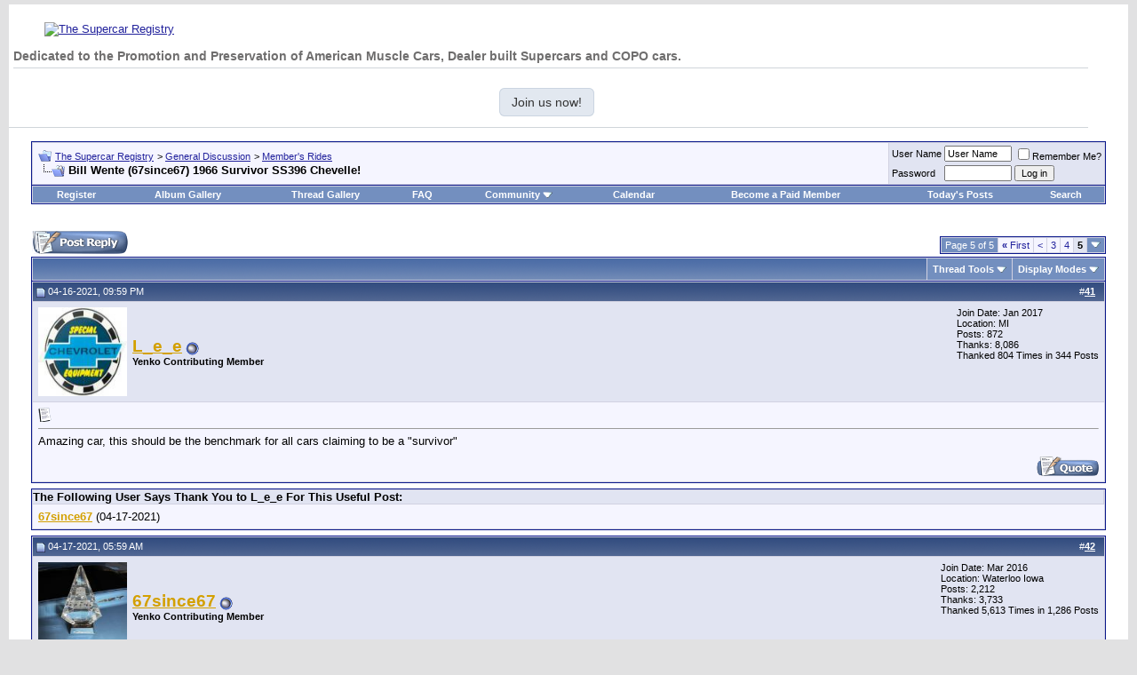

--- FILE ---
content_type: text/html; charset=ISO-8859-1
request_url: https://thesupercarregistry.com/forum/showthread.php?s=d3bccc05fa22aa56a40e8de3676cf230&t=166820&page=5
body_size: 16584
content:
<!DOCTYPE html PUBLIC "-//W3C//DTD XHTML 1.0 Transitional//EN" "http://www.w3.org/TR/xhtml1/DTD/xhtml1-transitional.dtd">
<html xmlns="http://www.w3.org/1999/xhtml" dir="ltr" lang="en">
<head>
	<meta http-equiv="Content-Type" content="text/html; charset=ISO-8859-1" />
<meta name="generator" content="vBulletin 3.8.11" />

<meta name="keywords" content=" Bill Wente (67since67) 1966 Survivor SS396 Chevelle!, vbulletin,vBulletin Solutions,forum,bbs,discussion,bulletin board" />
<meta name="description" content="Page 5- Bill Wente (67since67) 1966 Survivor SS396 Chevelle! Member's Rides" />


<script>
  (function(i,s,o,g,r,a,m){i['GoogleAnalyticsObject']=r;i[r]=i[r]||function(){
  (i[r].q=i[r].q||[]).push(arguments)},i[r].l=1*new Date();a=s.createElement(o),
  m=s.getElementsByTagName(o)[0];a.async=1;a.src=g;m.parentNode.insertBefore(a,m)
  })(window,document,'script','https://www.google-analytics.com/analytics.js','ga');

  ga('create', 'UA-96318712-1', 'auto');
  ga('send', 'pageview');

</script>


<!-- CSS Stylesheet -->
<style type="text/css" id="vbulletin_css">
/**
* vBulletin 3.8.11 CSS
* Style: 'Default Style'; Style ID: 1
*/
body
{
	background: #E1E1E2;
	color: #000000;
	font: 10pt verdana, geneva, lucida, 'lucida grande', arial, helvetica, sans-serif;
	margin: 5px 10px 10px 10px;
	padding: 0px;
}
a:link, body_alink
{
	color: #22229C;
}
a:visited, body_avisited
{
	color: #22229C;
}
a:hover, a:active, body_ahover
{
	color: #FF4400;
}
.page
{
	background: #FFFFFF;
	color: #000000;
}
td, th, p, li
{
	font: 10pt verdana, geneva, lucida, 'lucida grande', arial, helvetica, sans-serif;
}
.tborder
{
	background: #D1D1E1;
	color: #000000;
	border: 1px solid #0B198C;
}
.tcat
{
	background: #869BBF url(images/gradients/gradient_tcat.gif) repeat-x top left;
	color: #FFFFFF;
	font: bold 10pt verdana, geneva, lucida, 'lucida grande', arial, helvetica, sans-serif;
}
.tcat a:link, .tcat_alink
{
	color: #ffffff;
	text-decoration: none;
}
.tcat a:visited, .tcat_avisited
{
	color: #ffffff;
	text-decoration: none;
}
.tcat a:hover, .tcat a:active, .tcat_ahover
{
	color: #FFFF66;
	text-decoration: underline;
}
.thead
{
	background: #5C7099 url(images/gradients/gradient_thead.gif) repeat-x top left;
	color: #FFFFFF;
	font: bold 11px tahoma, verdana, geneva, lucida, 'lucida grande', arial, helvetica, sans-serif;
}
.thead a:link, .thead_alink
{
	color: #FFFFFF;
}
.thead a:visited, .thead_avisited
{
	color: #FFFFFF;
}
.thead a:hover, .thead a:active, .thead_ahover
{
	color: #FFFF00;
}
.tfoot
{
	background: #3E5C92;
	color: #E0E0F6;
}
.tfoot a:link, .tfoot_alink
{
	color: #E0E0F6;
}
.tfoot a:visited, .tfoot_avisited
{
	color: #E0E0F6;
}
.tfoot a:hover, .tfoot a:active, .tfoot_ahover
{
	color: #FFFF66;
}
.alt1, .alt1Active
{
	background: #F5F5FF;
	color: #000000;
}
.alt2, .alt2Active
{
	background: #E1E4F2;
	color: #000000;
}
.inlinemod
{
	background: #FFFFCC;
	color: #000000;
}
.wysiwyg
{
	background: #F5F5FF;
	color: #000000;
	font: 10pt verdana, geneva, lucida, 'lucida grande', arial, helvetica, sans-serif;
	margin: 5px 10px 10px 10px;
	padding: 0px;
}
.wysiwyg a:link, .wysiwyg_alink
{
	color: #22229C;
}
.wysiwyg a:visited, .wysiwyg_avisited
{
	color: #22229C;
}
.wysiwyg a:hover, .wysiwyg a:active, .wysiwyg_ahover
{
	color: #FF4400;
}
textarea, .bginput
{
	font: 10pt verdana, geneva, lucida, 'lucida grande', arial, helvetica, sans-serif;
}
.bginput option, .bginput optgroup
{
	font-size: 10pt;
	font-family: verdana, geneva, lucida, 'lucida grande', arial, helvetica, sans-serif;
}
.button
{
	font: 11px verdana, geneva, lucida, 'lucida grande', arial, helvetica, sans-serif;
}
select
{
	font: 11px verdana, geneva, lucida, 'lucida grande', arial, helvetica, sans-serif;
}
option, optgroup
{
	font-size: 11px;
	font-family: verdana, geneva, lucida, 'lucida grande', arial, helvetica, sans-serif;
}
.smallfont
{
	font: 11px verdana, geneva, lucida, 'lucida grande', arial, helvetica, sans-serif;
}
.time
{
	color: #666686;
}
.navbar
{
	font: 11px verdana, geneva, lucida, 'lucida grande', arial, helvetica, sans-serif;
}
.highlight
{
	color: #FF0000;
	font-weight: bold;
}
.fjsel
{
	background: #3E5C92;
	color: #E0E0F6;
}
.fjdpth0
{
	background: #F7F7F7;
	color: #000000;
}
.panel
{
	background: #E4E7F5 url(images/gradients/gradient_panel.gif) repeat-x top left;
	color: #000000;
	padding: 10px;
	border: 2px outset;
}
.panelsurround
{
	background: #D1D4E0 url(images/gradients/gradient_panelsurround.gif) repeat-x top left;
	color: #000000;
}
legend
{
	color: #22229C;
	font: 11px tahoma, verdana, geneva, lucida, 'lucida grande', arial, helvetica, sans-serif;
}
.vbmenu_control
{
	background: #738FBF;
	color: #FFFFFF;
	font: bold 11px tahoma, verdana, geneva, lucida, 'lucida grande', arial, helvetica, sans-serif;
	padding: 3px 6px 3px 6px;
	white-space: nowrap;
}
.vbmenu_control a:link, .vbmenu_control_alink
{
	color: #FFFFFF;
	text-decoration: none;
}
.vbmenu_control a:visited, .vbmenu_control_avisited
{
	color: #FFFFFF;
	text-decoration: none;
}
.vbmenu_control a:hover, .vbmenu_control a:active, .vbmenu_control_ahover
{
	color: #FFFFFF;
	text-decoration: underline;
}
.vbmenu_popup
{
	background: #FFFFFF;
	color: #000000;
	border: 1px solid #0B198C;
}
.vbmenu_option
{
	background: #BBC7CE;
	color: #000000;
	font: 11px verdana, geneva, lucida, 'lucida grande', arial, helvetica, sans-serif;
	white-space: nowrap;
	cursor: pointer;
}
.vbmenu_option a:link, .vbmenu_option_alink
{
	color: #22229C;
	text-decoration: none;
}
.vbmenu_option a:visited, .vbmenu_option_avisited
{
	color: #22229C;
	text-decoration: none;
}
.vbmenu_option a:hover, .vbmenu_option a:active, .vbmenu_option_ahover
{
	color: #FFFFFF;
	text-decoration: none;
}
.vbmenu_hilite
{
	background: #8A949E;
	color: #FFFFFF;
	font: 11px verdana, geneva, lucida, 'lucida grande', arial, helvetica, sans-serif;
	white-space: nowrap;
	cursor: pointer;
}
.vbmenu_hilite a:link, .vbmenu_hilite_alink
{
	color: #FFFFFF;
	text-decoration: none;
}
.vbmenu_hilite a:visited, .vbmenu_hilite_avisited
{
	color: #FFFFFF;
	text-decoration: none;
}
.vbmenu_hilite a:hover, .vbmenu_hilite a:active, .vbmenu_hilite_ahover
{
	color: #FFFFFF;
	text-decoration: none;
}
/* ***** styling for 'big' usernames on postbit etc. ***** */
.bigusername { font-size: 14pt; }

/* ***** small padding on 'thead' elements ***** */
td.thead, th.thead, div.thead { padding: 4px; }

/* ***** basic styles for multi-page nav elements */
.pagenav a { text-decoration: none; }
.pagenav td { padding: 2px 4px 2px 4px; }

/* ***** de-emphasized text */
.shade, a.shade:link, a.shade:visited { color: #777777; text-decoration: none; }
a.shade:active, a.shade:hover { color: #FF4400; text-decoration: underline; }
.tcat .shade, .thead .shade, .tfoot .shade { color: #DDDDDD; }

/* ***** define margin and font-size for elements inside panels ***** */
.fieldset { margin-bottom: 6px; }
.fieldset, .fieldset td, .fieldset p, .fieldset li { font-size: 11px; }
.mainContainer {
	float: left;
	margin-left: -270px;
	width: 100%;
}
.mainContent {
	margin-left: 270px;
}
.sidebar {
	float: right;
	font-size: 11px;
	width: 320px;width: 250px;
}

.avtxb{ max-width:100px;max-height:100px; }

.sigxb img {max-width:500px; max-height:100px; }
</style>
<link rel="stylesheet" type="text/css" href="clientscript/vbulletin_important.css?v=3811" />


<!-- / CSS Stylesheet -->

<script type="text/javascript" src="clientscript/yui/yahoo-dom-event/yahoo-dom-event.js?v=3811"></script>
<script type="text/javascript" src="clientscript/yui/connection/connection-min.js?v=3811"></script>
<script type="text/javascript">
<!--
var SESSIONURL = "s=89100ee6fc419114c548ae215222fd4a&";
var SECURITYTOKEN = "guest";
var IMGDIR_MISC = "images/misc";
var vb_disable_ajax = parseInt("0", 10);
// -->
</script>
<script type="text/javascript" src="clientscript/vbulletin_global.js?v=3811"></script>
<script type="text/javascript" src="clientscript/vbulletin_menu.js?v=3811"></script>


	<link rel="alternate" type="application/rss+xml" title="The Supercar Registry RSS Feed" href="external.php?type=RSS2" />
	
		<link rel="alternate" type="application/rss+xml" title="The Supercar Registry - Member's Rides - RSS Feed" href="external.php?type=RSS2&amp;forumids=100" />
	
<script type="text/javascript" src="clientscript/post_thanks.js"></script>
	<title> Bill Wente (67since67) 1966 Survivor SS396 Chevelle! - Page 5 - The Supercar Registry</title>
	<script type="text/javascript" src="clientscript/vbulletin_post_loader.js?v=3811"></script>
	<style type="text/css" id="vbulletin_showthread_css">
	<!--
	
	#links div { white-space: nowrap; }
	#links img { vertical-align: middle; }
	-->
.img_px { max-width:100%; }
	
img.attach {
    max-width: 100%;
}
.gallx img {
    width: auto;
    height: 150px;
    max-width: 100%;
max-width: 100%;
    height: 150px;
    padding: 6px;
    border: solid 1px #D1D1E1;
    width: 90%;
    background: #F5F5FF;
}

</style>
<!-- xxttxx -->
<meta property="og:image" content="https://www.yenko.net/forum/attachment.php?attachmentid=192545&stc=1"/>
<link href="//cdn.jsdelivr.net/npm/featherlight@1.7.14/release/featherlight.min.css" type="text/css" rel="stylesheet" />
<link href="//cdn.jsdelivr.net/npm/featherlight@1.7.14/release/featherlight.gallery.min.css" type="text/css" rel="stylesheet" />
</head>
<body onload="">
<div id="fb-root"></div>
<script>(function(d, s, id) {
  var js, fjs = d.getElementsByTagName(s)[0];
  if (d.getElementById(id)) return;
  js = d.createElement(s); js.id = id;
  js.src = 'https://connect.facebook.net/en_US/sdk.js#xfbml=1&version=v3.2&appId=713082525719030&autoLogAppEvents=1';
  fjs.parentNode.insertBefore(js, fjs);
}(document, 'script', 'facebook-jssdk'));</script>

<!-- logo -->
<a name="top"></a>
<!--
<table border="0" width="100%" cellpadding="0" cellspacing="0" align="center">
<tr>
	<td align="left"><a href="index.php?s=89100ee6fc419114c548ae215222fd4a"><img src="images/misc/vbulletin3_logo_white.gif" border="0" alt="The Supercar Registry" /></a></td>
	<td align="right" id="header_right_cell">
		&nbsp;
	</td>
</tr>
</table> -->


<table class="header" border="0" width="100%" cellpadding="0" cellspacing="0" align="center" style="background: white;">
<tbody><tr>
	<td class="logo" align="left"><a href="index.php"><img src="https://www.yenko.net/ubbthreads/images/supercarlogo.gif" border="0" alt="The Supercar Registry" title="The Supercar Registry" style="max-width: 650px;
    padding-left: 40px;padding-top:20px;"></a>
<style>
  /* Hide initially */
  body:not(.ready) .regbuttontop,
  body:not(.ready) .tooltip-text,
  body:not(.ready) #tooltip-modal, body:not(.ready) .tooltip-legend-toggle {
    opacity: 0;
    pointer-events: none;
  }

  /* Fade in when body.ready is set */
  .regbuttontop,
  .tooltip-text,.tooltip-legend-toggle
  #tooltip-modal {
    opacity: 0;
    transition: opacity 0.4s ease-in;
  }

  body.ready .regbuttontop,
  body.ready .tooltip-text,.tooltip-legend-toggle,
  body.ready #tooltip-modal {
    opacity: 1;
    pointer-events: auto;
  }
body.ready .regbuttontop {
  transition-delay: 0.2s;
}
.tooltip-legend-toggle {
  transition-delay: 0.4s;
}
</style>
<style>
.st_links li {
    display: inline-block;
    /* float: left; */
    /* margin-bottom: 4px; */
    margin-right: 5px;
}

</style>
<h3 style="
    margin-right: 100px;
    color: #0000ce;
    font-size: 17px;
    color: #717171;
    margin-right: 0px;
    color: #0000ce;
    font-size: 14px;
    color: #6f6e6e;
    border-bottom: 1px solid #d0d5da;
    padding-bottom: 5px;
    margin-left: 5px;
    /* font-weight: 300; */
">Dedicated to the Promotion and Preservation of American Muscle Cars, Dealer built Supercars and COPO cars.</h3>
                                    <ul class="st_links regbuttontop">
  
    <li class="cta tooltip-parent" tabindex="0"><a href="register.php" class="btn">Join us now!</a>
<span class="tooltip-text">Register now to join The Supercar Registry community!</span>
</li>
  
</ul>

<div class="tooltip-legend" id="tooltip-legend" hidden style="display:none;">
  <ul>
    <li><strong>Home</strong>: Goto Homepage.</li>
    <li><strong>Subscribed</strong>: See all threads you’ve posted in or started.</li>
    <li><strong>Today's Posts</strong>: Posts made today. Bold = unread.</li>
    <li><strong>New Posts</strong>: Shows all unread posts since last visit.</li>
    <li><strong>New Thread</strong>: Newest threads by creation time.</li>
  </ul>
</div>

</td>
	<td class="search" align="left" id="header_right_cell">
                           <div class="bbb" style="
    /* float: left; */
    display: inline-block;
    margin-left: 20px;
    /* max-width: 300px; */
    /* max-height: 100px; */
    padding-top: 25px;
">
                           
<!--						   
<img src="https://www.yenko.net/ubbthreads/images/new.gif" border="0" width="150" height="130" alt="NCRS Historical Document Services" title="NCRS Historical Document Services"><br><a href="https://www.chevymuscledocs.com/index.php" style="font-size:20pt">NCRS Historical Document Services link</a> -->
<div class="fb-page" data-href="https://www.facebook.com/supercarregistry" data-tabs="timeline" data-height="120" data-small-header="false" data-adapt-container-width="true" data-hide-cover="false" data-show-facepile="true"><blockquote cite="https://www.facebook.com/supercarregistry" class="fb-xfbml-parse-ignore"><a href="https://www.facebook.com/supercarregistry">Yenko.net</a></blockquote></div>

 
 
                                    </div>
		&nbsp;
	</td>
</tr>
</tbody></table>


<!-- /logo -->

<!-- content table -->
<!-- open content container -->

<div align="center">
	<div class="page" style="width:100%; text-align:left">
		<div style="padding:0px 25px 0px 25px" align="left">








<br />

<!-- breadcrumb, login, pm info -->
<table class="tborder" cellpadding="6" cellspacing="1" border="0" width="100%" align="center">
<tr>
	<td class="alt1" width="100%">
		
			<table cellpadding="0" cellspacing="0" border="0">
			<tr valign="bottom">
				<td><a href="#" onclick="history.back(1); return false;"><img src="images/misc/navbits_start.gif" alt="Go Back" border="0" /></a></td>
				<td>&nbsp;</td>
				<td width="100%"><span class="navbar"><a href="index.php?s=89100ee6fc419114c548ae215222fd4a" accesskey="1">The Supercar Registry</a></span> 
	<span class="navbar">&gt; <a href="forumdisplay.php?s=89100ee6fc419114c548ae215222fd4a&amp;f=72">General Discussion</a></span>


	<span class="navbar">&gt; <a href="forumdisplay.php?s=89100ee6fc419114c548ae215222fd4a&amp;f=100">Member's Rides</a></span>

</td>
			</tr>
			<tr>
				<td class="navbar" style="font-size:10pt; padding-top:1px" colspan="3"><a href="/forum/showthread.php?s=d3bccc05fa22aa56a40e8de3676cf230&amp;t=166820&amp;page=5"><img class="inlineimg" src="images/misc/navbits_finallink_ltr.gif" alt="Reload this Page" border="0" /></a> <strong>
	 Bill Wente (67since67) 1966 Survivor SS396 Chevelle!

</strong></td>
			</tr>
			</table>
		
	</td>

	<td class="alt2" nowrap="nowrap" style="padding:0px">
		<!-- login form -->
		<form action="login.php?do=login" method="post" onsubmit="md5hash(vb_login_password, vb_login_md5password, vb_login_md5password_utf, 0)">
		<script type="text/javascript" src="clientscript/vbulletin_md5.js?v=3811"></script>
		<table cellpadding="0" cellspacing="3" border="0">
		<tr>
			<td class="smallfont" style="white-space: nowrap;"><label for="navbar_username">User Name</label></td>
			<td><input type="text" class="bginput" style="font-size: 11px" name="vb_login_username" id="navbar_username" size="10" accesskey="u" tabindex="101" value="User Name" onfocus="if (this.value == 'User Name') this.value = '';" /></td>
			<td class="smallfont" nowrap="nowrap"><label for="cb_cookieuser_navbar"><input type="checkbox" name="cookieuser" value="1" tabindex="103" id="cb_cookieuser_navbar" accesskey="c" />Remember Me?</label></td>
		</tr>
		<tr>
			<td class="smallfont"><label for="navbar_password">Password</label></td>
			<td><input type="password" class="bginput" style="font-size: 11px" name="vb_login_password" id="navbar_password" size="10" tabindex="102" /></td>
			<td><input type="submit" class="button" value="Log in" tabindex="104" title="Enter your username and password in the boxes provided to login, or click the 'register' button to create a profile for yourself." accesskey="s" /></td>
		</tr>
		</table>
		<input type="hidden" name="s" value="89100ee6fc419114c548ae215222fd4a" />
		<input type="hidden" name="securitytoken" value="guest" />
		<input type="hidden" name="do" value="login" />
		<input type="hidden" name="vb_login_md5password" />
		<input type="hidden" name="vb_login_md5password_utf" />
		</form>
		<!-- / login form -->
	</td>

</tr>
</table>
<!-- / breadcrumb, login, pm info -->

<!-- nav buttons bar -->
<div class="tborder" style="padding:1px; border-top-width:0px">
	<table cellpadding="0" cellspacing="0" border="0" width="100%" align="center">
	<tr align="center">
		
		
			<td class="vbmenu_control"><a href="register.php?s=89100ee6fc419114c548ae215222fd4a" rel="nofollow">Register</a></td>
		
		
	<td class="vbmenu_control"><a href="albumall.php??s=89100ee6fc419114c548ae215222fd4a">Album Gallery</a></td>
<td class="vbmenu_control"><a href="threadpics.php??s=89100ee6fc419114c548ae215222fd4a">Thread Gallery</a></td><!-- // lol  -->	

		<td class="vbmenu_control"><a rel="help" href="faq.php?s=89100ee6fc419114c548ae215222fd4a" accesskey="5">FAQ</a></td>
		
			<td class="vbmenu_control"><a id="community" href="/forum/showthread.php?t=166820&amp;page=5&amp;nojs=1#community" rel="nofollow" accesskey="6">Community</a> <script type="text/javascript"> vbmenu_register("community"); </script></td>
		
		<td class="vbmenu_control"><a href="calendar.php?s=89100ee6fc419114c548ae215222fd4a">Calendar</a></td>
<td class="vbmenu_control"><a href="https://www.yenko.net/forum/payments.php">Become a Paid Member</a></td>
		
			
				
				<td class="vbmenu_control"><a href="search.php?s=89100ee6fc419114c548ae215222fd4a&amp;do=getdaily" accesskey="2">Today's Posts</a></td>
				
				<td class="vbmenu_control"><a id="navbar_search" href="search.php?s=89100ee6fc419114c548ae215222fd4a" accesskey="4" rel="nofollow">Search</a> </td>
			
			
		
		
		
		</tr>
	</table>
</div>
<!-- / nav buttons bar -->

<br />






<!-- NAVBAR POPUP MENUS -->

	
	<!-- community link menu -->
	<div class="vbmenu_popup" id="community_menu" style="display:none;margin-top:3px" align="left">
		<table cellpadding="4" cellspacing="1" border="0">
		<tr><td class="thead">Community Links</td></tr>
		
		
		
		
		
			<tr><td class="vbmenu_option"><a href="memberlist.php?s=89100ee6fc419114c548ae215222fd4a">Members List</a></td></tr>
		
		<tr><td class="vbmenu_option"><a href="albumall.php??s=89100ee6fc419114c548ae215222fd4a">Album Gallery</a></td></tr>
		</table>
	</div>
	<!-- / community link menu -->
	
	
	
	<!-- header quick search form -->
	<div class="vbmenu_popup" id="navbar_search_menu" style="display:none;margin-top:3px" align="left">
		<table cellpadding="4" cellspacing="1" border="0">
		<tr>
			<td class="thead">Search Forums</td>
		</tr>
		<tr>
			<td class="vbmenu_option" title="nohilite">
				<form action="search.php?do=process" method="post">

					<input type="hidden" name="do" value="process" />
					<input type="hidden" name="quicksearch" value="1" />
					<input type="hidden" name="childforums" value="1" />
					<input type="hidden" name="exactname" value="1" />
					<input type="hidden" name="s" value="89100ee6fc419114c548ae215222fd4a" />
					<input type="hidden" name="securitytoken" value="guest" />
					<div><input type="text" class="bginput" name="query" size="25" tabindex="1001" /><input type="submit" class="button" value="Go" tabindex="1004" /></div>
					<div style="margin-top:6px">
						<label for="rb_nb_sp0"><input type="radio" name="showposts" value="0" id="rb_nb_sp0" tabindex="1002" checked="checked" />Show Threads</label>
						&nbsp;
						<label for="rb_nb_sp1"><input type="radio" name="showposts" value="1" id="rb_nb_sp1" tabindex="1003" />Show Posts</label>
					</div>
				</form>
			</td>
		</tr>
		
		<tr>
			<td class="vbmenu_option"><a href="tags.php?s=89100ee6fc419114c548ae215222fd4a" rel="nofollow">Tag Search</a></td>
		</tr>
		
		<tr>
			<td class="vbmenu_option"><a href="search.php?s=89100ee6fc419114c548ae215222fd4a" accesskey="4" rel="nofollow">Advanced Search</a></td>
		</tr>
		<tr>
	<td class="vbmenu_option"><a href="post_thanks.php?s=89100ee6fc419114c548ae215222fd4a&amp;do=findallthanks">Find All Thanked Posts</a></td>
</tr>
		</table>
	</div>
	<!-- / header quick search form -->
	
	
	
<!-- / NAVBAR POPUP MENUS -->

<!-- PAGENAV POPUP -->
	<div class="vbmenu_popup" id="pagenav_menu" style="display:none">
		<table cellpadding="4" cellspacing="1" border="0">
		<tr>
			<td class="thead" nowrap="nowrap">Go to Page...</td>
		</tr>
		<tr>
			<td class="vbmenu_option" title="nohilite">
			<form action="index.php" method="get" onsubmit="return this.gotopage()" id="pagenav_form">
				<input type="text" class="bginput" id="pagenav_itxt" style="font-size:11px" size="4" />
				<input type="button" class="button" id="pagenav_ibtn" value="Go" />
			</form>
			</td>
		</tr>
		</table>
	</div>
<!-- / PAGENAV POPU
P -->
<style>
.hbanner img:nth-of-type(1) {
    width: auto !important;
}
</style>


<div class="hbanner">
<center><a href="http://www.msclassiccarsllc.com" onClick="ga('send', 'event', 'TopBannerButton', 'Click', 'http://www.msclassiccarsllc.com',1.00);" target="_blank"><img src='https://www.yenko.net/forum/images/brotator/msclassiccars-banner header resized-728-2025.jpg' alt='' width='1500' height='175' border='0'><img width=0 height=0 src="[data-uri]" onload="ga('send', 'event', 'Banner', 'Impression', 'http://www.msclassiccarsllc.com',2.00);"/></a></center>
</div>

</br>









<a name="poststop" id="poststop"></a>

<!-- controls above postbits -->
<table cellpadding="0" cellspacing="0" border="0" width="100%" style="margin-bottom:3px">
<tr valign="bottom">
	
		<td class="smallfont"><a href="newreply.php?s=89100ee6fc419114c548ae215222fd4a&amp;do=newreply&amp;noquote=1&amp;p=1545208" rel="nofollow"><img src="images/buttons/reply.gif" alt="Reply" border="0" /></a>







</td>
	
	<td align="right"><div class="pagenav" align="right">
<table class="tborder" cellpadding="3" cellspacing="1" border="0">
<tr>
	<td class="vbmenu_control" style="font-weight:normal">Page 5 of 5</td>
	<td class="alt1" nowrap="nowrap"><a rel="start" class="smallfont" href="showthread.php?s=89100ee6fc419114c548ae215222fd4a&amp;t=166820" title="First Page - Results 1 to 10 of 50"><strong>&laquo;</strong> First</a></td>
	<td class="alt1"><a rel="prev" class="smallfont" href="showthread.php?s=89100ee6fc419114c548ae215222fd4a&amp;t=166820&amp;page=4" title="Prev Page - Results 31 to 40 of 50">&lt;</a></td>
	<td class="alt1"><a class="smallfont" href="showthread.php?s=89100ee6fc419114c548ae215222fd4a&amp;t=166820&amp;page=3" title="Show results 21 to 30 of 50">3</a></td><td class="alt1"><a class="smallfont" href="showthread.php?s=89100ee6fc419114c548ae215222fd4a&amp;t=166820&amp;page=4" title="Show results 31 to 40 of 50">4</a></td>	<td class="alt2"><span class="smallfont" title="Showing results 41 to 50 of 50"><strong>5</strong></span></td>
 
	
	
	<td class="vbmenu_control" title="showthread.php?s=89100ee6fc419114c548ae215222fd4a&amp;t=166820"><a name="PageNav"></a></td>
</tr>
</table>
</div></td>
</tr>
</table>
<!-- / controls above postbits -->

<!-- toolbar -->
<table class="tborder" cellpadding="6" cellspacing="1" border="0" width="100%" align="center" style="border-bottom-width:0px">
<tr>
	<td class="tcat" width="100%">
		<div class="smallfont">
		
		&nbsp;
		</div>
	</td>
	<td class="vbmenu_control" id="threadtools" nowrap="nowrap">
		<a href="/forum/showthread.php?t=166820&amp;page=5&amp;nojs=1#goto_threadtools">Thread Tools</a>
		<script type="text/javascript"> vbmenu_register("threadtools"); </script>
	</td>
	
	
	
	<td class="vbmenu_control" id="displaymodes" nowrap="nowrap">
		<a href="/forum/showthread.php?t=166820&amp;page=5&amp;nojs=1#goto_displaymodes">Display Modes</a>
		<script type="text/javascript"> vbmenu_register("displaymodes"); </script>
	</td>
	

	

</tr>
</table>
<!-- / toolbar -->



<!-- end content table -->

		</div>
	</div>
</div>

<!-- / close content container -->
<!-- / end content table -->





<div id="posts"><!-- post #1545208 -->

	<!-- open content container -->

<div align="center">
	<div class="page" style="width:100%; text-align:left">
		<div style="padding:0px 25px 0px 25px" align="left">

	<div id="edit1545208" style="padding:0px 0px 6px 0px">
	<!-- this is not the last post shown on the page -->



<table class="tborder" id="post1545208" cellpadding="6" cellspacing="1" border="0" width="100%" align="center">
<tr>
	<td class="thead" >
		<div class="normal" style="float:right">
			&nbsp;
			#<a href="showpost.php?s=89100ee6fc419114c548ae215222fd4a&amp;p=1545208&amp;postcount=41" target="new" rel="nofollow" id="postcount1545208" name="41"><strong>41</strong></a> &nbsp;
			
			
			
			
			
		</div>

		<div class="normal">
			<!-- status icon and date -->
			<a name="post1545208"><img class="inlineimg" src="images/statusicon/post_old.gif" alt="Old" border="0" /></a>
			
				04-16-2021, 09:59 PM
			
			
			<!-- / status icon and date -->
		</div>
	</td>
</tr>
<tr>
	<td class="alt2" style="padding:0px">
		<!-- user info -->
		<table cellpadding="0" cellspacing="6" border="0" width="100%">
		<tr>
			<td class="alt2"><a href="member.php?s=89100ee6fc419114c548ae215222fd4a&amp;u=55837"><img class="avtxb" src="image.php?s=89100ee6fc419114c548ae215222fd4a&amp;u=55837&amp;dateline=1537410172" width="120" height="105" alt="L_e_e's Avatar" border="0" /></a></td>
			<td nowrap="nowrap">

				<div id="postmenu_1545208">
					
					<a class="bigusername" href="member.php?s=89100ee6fc419114c548ae215222fd4a&amp;u=55837"><font color="#D3A000"><B>L_e_e</B></font></a>
					<img class="inlineimg" src="images/statusicon/user_offline.gif" alt="L_e_e is offline" border="0" />


					<script type="text/javascript"> vbmenu_register("postmenu_1545208", true); </script>
					
				</div>

				<div class="smallfont"><span style="font-weight: bold;">Yenko Contributing Member</span></div>
				
				

			</td>
			<td width="100%">&nbsp;</td>
			<td valign="top" nowrap="nowrap">

				<div class="smallfont">
					<div>Join Date: Jan 2017</div>
					<div>Location: MI</div>
					
					<div>
						Posts: 872
					</div>
					 
	<div>Thanks: 8,086</div>
	<div>
		
			
				Thanked 804 Times in 344 Posts
			
		
	</div>

					
					
					
					<div>    </div>
				</div>

			</td>
		</tr>
		</table>
		<!-- / user info -->
	</td>
</tr>
<tr>
	
	<td class="alt1" id="td_post_1545208">
		
	<!-- message, attachments, sig -->

		

		
			<!-- icon and title -->
			<div class="smallfont">
				<img class="inlineimg" src="images/icons/icon1.gif" alt="Default" border="0" />
				
			</div>
			<hr size="1" style="color:#D1D1E1; background-color:#D1D1E1" />
			<!-- / icon and title -->
		

		<!-- message -->
		<div id="post_message_1545208">
			
			Amazing car, this should be the benchmark for all cars claiming to be a &quot;survivor&quot;
		</div>
		<!-- / message -->

		

		
		

		

		

		

		<div style="margin-top: 10px" align="right">
			<!-- controls -->
			
			<!-- TTTyyy -->
		

<!-- TTyyyybbbb -->
			
			
			
				<a href="newreply.php?s=89100ee6fc419114c548ae215222fd4a&amp;do=newreply&amp;p=1545208" rel="nofollow"><img src="images/buttons/quote.gif" alt="Reply With Quote" border="0" /></a>
			
			
			
			
			
			
			
				
			
			
			<!-- / controls -->
		</div>

	<!-- message, attachments, sig -->

	</td>
</tr>
</table>
 <div id="post_thanks_box_1545208"><div style="padding:6px 0px 0px 0px">
	<table class="tborder" cellpadding="6" cellspacing="1" border="0" width="100%" align="center">
		<tr>
			<td class="alt2" style="padding:0px">
				
					<strong>The Following User Says Thank You to L_e_e For This Useful Post:</strong>
				
			</td>
			
			
		</tr>
		<tr><td class="alt1" colspan="3"><div> <a href="member.php?s=89100ee6fc419114c548ae215222fd4a&amp;u=55443" rel="nofollow"><font color="#D3A000"><B>67since67</B></font></a>&nbsp;(04-17-2021)</div></td></tr>
	</table>
</div></div>

 
<!-- post 1545208 popup menu -->
<div class="vbmenu_popup" id="postmenu_1545208_menu" style="display:none;">
	<table cellpadding="4" cellspacing="1" border="0">
	<tr>
		<td class="thead">L_e_e</td>
	</tr>
	
		<tr><td class="vbmenu_option"><a href="member.php?s=89100ee6fc419114c548ae215222fd4a&amp;u=55837">View Public Profile</a></td></tr>
	
	
	
	
	
		<tr><td class="vbmenu_option"><a href="search.php?s=89100ee6fc419114c548ae215222fd4a&amp;do=finduser&amp;u=55837" rel="nofollow">Find all posts by L_e_e</a></td></tr>
	
	
	
	</table>
</div>
<!-- / post 1545208 popup menu -->






	</div>
	
		</div>
	</div>
</div>

<!-- / close content container -->

<!-- / post #1545208 --><!-- post #1545229 -->

	<!-- open content container -->

<div align="center">
	<div class="page" style="width:100%; text-align:left">
		<div style="padding:0px 25px 0px 25px" align="left">

	<div id="edit1545229" style="padding:0px 0px 6px 0px">
	<!-- this is not the last post shown on the page -->



<table class="tborder" id="post1545229" cellpadding="6" cellspacing="1" border="0" width="100%" align="center">
<tr>
	<td class="thead" >
		<div class="normal" style="float:right">
			&nbsp;
			#<a href="showpost.php?s=89100ee6fc419114c548ae215222fd4a&amp;p=1545229&amp;postcount=42" target="new" rel="nofollow" id="postcount1545229" name="42"><strong>42</strong></a> &nbsp;
			
			
			
			
			
		</div>

		<div class="normal">
			<!-- status icon and date -->
			<a name="post1545229"><img class="inlineimg" src="images/statusicon/post_old.gif" alt="Old" border="0" /></a>
			
				04-17-2021, 05:59 AM
			
			
			<!-- / status icon and date -->
		</div>
	</td>
</tr>
<tr>
	<td class="alt2" style="padding:0px">
		<!-- user info -->
		<table cellpadding="0" cellspacing="6" border="0" width="100%">
		<tr>
			<td class="alt2"><a href="member.php?s=89100ee6fc419114c548ae215222fd4a&amp;u=55443"><img class="avtxb" src="image.php?s=89100ee6fc419114c548ae215222fd4a&amp;u=55443&amp;dateline=1741577745" width="120" height="160" alt="67since67's Avatar" border="0" /></a></td>
			<td nowrap="nowrap">

				<div id="postmenu_1545229">
					
					<a class="bigusername" href="member.php?s=89100ee6fc419114c548ae215222fd4a&amp;u=55443"><font color="#D3A000"><B>67since67</B></font></a>
					<img class="inlineimg" src="images/statusicon/user_offline.gif" alt="67since67 is offline" border="0" />


					<script type="text/javascript"> vbmenu_register("postmenu_1545229", true); </script>
					
				</div>

				<div class="smallfont"><span style="font-weight: bold;">Yenko Contributing Member</span></div>
				
				

			</td>
			<td width="100%">&nbsp;</td>
			<td valign="top" nowrap="nowrap">

				<div class="smallfont">
					<div>Join Date: Mar 2016</div>
					<div>Location: Waterloo Iowa</div>
					
					<div>
						Posts: 2,212
					</div>
					 
	<div>Thanks: 3,733</div>
	<div>
		
			
				Thanked 5,613 Times in 1,286 Posts
			
		
	</div>

					
					
					
					<div>    </div>
				</div>

			</td>
		</tr>
		</table>
		<!-- / user info -->
	</td>
</tr>
<tr>
	
	<td class="alt1" id="td_post_1545229">
		
	<!-- message, attachments, sig -->

		

		
			<!-- icon and title -->
			<div class="smallfont">
				<img class="inlineimg" src="images/icons/icon1.gif" alt="Default" border="0" />
				
			</div>
			<hr size="1" style="color:#D1D1E1; background-color:#D1D1E1" />
			<!-- / icon and title -->
		

		<!-- message -->
		<div id="post_message_1545229">
			
			<div style="margin:20px; margin-top:5px; ">
	<div class="smallfont" style="margin-bottom:2px">Quote:</div>
	<table cellpadding="6" cellspacing="0" border="0" width="100%">
	<tr>
		<td class="alt2" style="border:1px inset">
			
				<div>
					Originally Posted by <strong>60sStuff</strong>
					<a href="showthread.php?s=89100ee6fc419114c548ae215222fd4a&amp;p=1545118#post1545118" rel="nofollow"><img class="inlineimg" src="images/buttons/viewpost.gif" border="0" alt="View Post" /></a>
				</div>
				<div style="font-style:italic">Hi Bill,<br />
<br />
This UFO, Unrestored Factory Original .... Survivor is Amazing!<br />
<br />
Your 66 (10C) SS &#8220;Belle&#8221; is about one year newer than my 65 (11A) GTO &#8220;Cordelia&#8221;.<br />
<br />
Unfortunately both our Original owners of these Survivors passed in 2014.<br />
<br />
I&#8217;m sure they are proud of themselves for taking such good care of the cars they purchased New so all of us today can still enjoy them.<br />
<br />
This Survivor is getting its own folder on my PC.<br />
<br />
THANK YOU for sharing, Chris.</div>
			
		</td>
	</tr>
	</table>
</div>Thank you Chris!!<br />
I have gone back to the thread on your GTO a couple times, it is incredible and glad to see it in the hands of a caretaker who shares my passion for unrestored cars!!<img src="images/cx/beers.gif" border="0" alt="" title="Beers" class="inlineimg" /><br />
<br />
Yes, these original owners are the real heroes here for preserving them, allowing us to have the privilege to carry that forward.<br />
<br />
Bill W
		</div>
		<!-- / message -->

		

		
		

		

		

		

		<div style="margin-top: 10px" align="right">
			<!-- controls -->
			
			<!-- TTTyyy -->
		

<!-- TTyyyybbbb -->
			
			
			
				<a href="newreply.php?s=89100ee6fc419114c548ae215222fd4a&amp;do=newreply&amp;p=1545229" rel="nofollow"><img src="images/buttons/quote.gif" alt="Reply With Quote" border="0" /></a>
			
			
			
			
			
			
			
				
			
			
			<!-- / controls -->
		</div>

	<!-- message, attachments, sig -->

	</td>
</tr>
</table>
 <div id="post_thanks_box_1545229"><div style="padding:6px 0px 0px 0px">
	<table class="tborder" cellpadding="6" cellspacing="1" border="0" width="100%" align="center">
		<tr>
			<td class="alt2" style="padding:0px">
				
					<strong>The Following User Says Thank You to 67since67 For This Useful Post:</strong>
				
			</td>
			
			
		</tr>
		<tr><td class="alt1" colspan="3"><div> <a href="member.php?s=89100ee6fc419114c548ae215222fd4a&amp;u=63449" rel="nofollow"><font color="#D3A000"><B>60sStuff</B></font></a>&nbsp;(04-17-2021)</div></td></tr>
	</table>
</div></div>

 
<!-- post 1545229 popup menu -->
<div class="vbmenu_popup" id="postmenu_1545229_menu" style="display:none;">
	<table cellpadding="4" cellspacing="1" border="0">
	<tr>
		<td class="thead">67since67</td>
	</tr>
	
		<tr><td class="vbmenu_option"><a href="member.php?s=89100ee6fc419114c548ae215222fd4a&amp;u=55443">View Public Profile</a></td></tr>
	
	
	
	
	
		<tr><td class="vbmenu_option"><a href="search.php?s=89100ee6fc419114c548ae215222fd4a&amp;do=finduser&amp;u=55443" rel="nofollow">Find all posts by 67since67</a></td></tr>
	
	
	
	</table>
</div>
<!-- / post 1545229 popup menu -->






	</div>
	
		</div>
	</div>
</div>

<!-- / close content container -->

<!-- / post #1545229 --><!-- post #1545235 -->

	<!-- open content container -->

<div align="center">
	<div class="page" style="width:100%; text-align:left">
		<div style="padding:0px 25px 0px 25px" align="left">

	<div id="edit1545235" style="padding:0px 0px 6px 0px">
	<!-- this is not the last post shown on the page -->



<table class="tborder" id="post1545235" cellpadding="6" cellspacing="1" border="0" width="100%" align="center">
<tr>
	<td class="thead" >
		<div class="normal" style="float:right">
			&nbsp;
			#<a href="showpost.php?s=89100ee6fc419114c548ae215222fd4a&amp;p=1545235&amp;postcount=43" target="new" rel="nofollow" id="postcount1545235" name="43"><strong>43</strong></a> &nbsp;
			
			
			
			
			
		</div>

		<div class="normal">
			<!-- status icon and date -->
			<a name="post1545235"><img class="inlineimg" src="images/statusicon/post_old.gif" alt="Old" border="0" /></a>
			
				04-17-2021, 01:47 PM
			
			
			<!-- / status icon and date -->
		</div>
	</td>
</tr>
<tr>
	<td class="alt2" style="padding:0px">
		<!-- user info -->
		<table cellpadding="0" cellspacing="6" border="0" width="100%">
		<tr>
			
			<td nowrap="nowrap">

				<div id="postmenu_1545235">
					
					<a class="bigusername" href="member.php?s=89100ee6fc419114c548ae215222fd4a&amp;u=41667"><font color="#D3A000"><B>BillD</B></font></a>
					<img class="inlineimg" src="images/statusicon/user_offline.gif" alt="BillD is offline" border="0" />


					<script type="text/javascript"> vbmenu_register("postmenu_1545235", true); </script>
					
				</div>

				<div class="smallfont"><span style="font-weight: bold;">Yenko Contributing Member</span></div>
				
				

			</td>
			<td width="100%">&nbsp;</td>
			<td valign="top" nowrap="nowrap">

				<div class="smallfont">
					<div>Join Date: Sep 2003</div>
					<div>Location: CT</div>
					
					<div>
						Posts: 1,062
					</div>
					 
	<div>Thanks: 134</div>
	<div>
		
			
				Thanked 71 Times in 41 Posts
			
		
	</div>

					
					
					
					<div>    </div>
				</div>

			</td>
		</tr>
		</table>
		<!-- / user info -->
	</td>
</tr>
<tr>
	
	<td class="alt1" id="td_post_1545235">
		
	<!-- message, attachments, sig -->

		

		
			<!-- icon and title -->
			<div class="smallfont">
				<img class="inlineimg" src="images/icons/icon1.gif" alt="Default" border="0" />
				
			</div>
			<hr size="1" style="color:#D1D1E1; background-color:#D1D1E1" />
			<!-- / icon and title -->
		

		<!-- message -->
		<div id="post_message_1545235">
			
			Bill, Thanks for sharing.  Great reference pictures.  Beautiful Chevelle.
		</div>
		<!-- / message -->

		

		
		

		

		

		

		<div style="margin-top: 10px" align="right">
			<!-- controls -->
			
			<!-- TTTyyy -->
		

<!-- TTyyyybbbb -->
			
			
			
				<a href="newreply.php?s=89100ee6fc419114c548ae215222fd4a&amp;do=newreply&amp;p=1545235" rel="nofollow"><img src="images/buttons/quote.gif" alt="Reply With Quote" border="0" /></a>
			
			
			
			
			
			
			
				
			
			
			<!-- / controls -->
		</div>

	<!-- message, attachments, sig -->

	</td>
</tr>
</table>
 <div id="post_thanks_box_1545235"><div style="padding:6px 0px 0px 0px">
	<table class="tborder" cellpadding="6" cellspacing="1" border="0" width="100%" align="center">
		<tr>
			<td class="alt2" style="padding:0px">
				
					<strong>The Following User Says Thank You to BillD For This Useful Post:</strong>
				
			</td>
			
			
		</tr>
		<tr><td class="alt1" colspan="3"><div> <a href="member.php?s=89100ee6fc419114c548ae215222fd4a&amp;u=55443" rel="nofollow"><font color="#D3A000"><B>67since67</B></font></a>&nbsp;(04-19-2021)</div></td></tr>
	</table>
</div></div>

 
<!-- post 1545235 popup menu -->
<div class="vbmenu_popup" id="postmenu_1545235_menu" style="display:none;">
	<table cellpadding="4" cellspacing="1" border="0">
	<tr>
		<td class="thead">BillD</td>
	</tr>
	
		<tr><td class="vbmenu_option"><a href="member.php?s=89100ee6fc419114c548ae215222fd4a&amp;u=41667">View Public Profile</a></td></tr>
	
	
	
	
	
		<tr><td class="vbmenu_option"><a href="search.php?s=89100ee6fc419114c548ae215222fd4a&amp;do=finduser&amp;u=41667" rel="nofollow">Find all posts by BillD</a></td></tr>
	
	
	
	</table>
</div>
<!-- / post 1545235 popup menu -->






	</div>
	
		</div>
	</div>
</div>

<!-- / close content container -->

<!-- / post #1545235 --><!-- post #1545281 -->

	<!-- open content container -->

<div align="center">
	<div class="page" style="width:100%; text-align:left">
		<div style="padding:0px 25px 0px 25px" align="left">

	<div id="edit1545281" style="padding:0px 0px 6px 0px">
	<!-- this is not the last post shown on the page -->



<table class="tborder" id="post1545281" cellpadding="6" cellspacing="1" border="0" width="100%" align="center">
<tr>
	<td class="thead" >
		<div class="normal" style="float:right">
			&nbsp;
			#<a href="showpost.php?s=89100ee6fc419114c548ae215222fd4a&amp;p=1545281&amp;postcount=44" target="new" rel="nofollow" id="postcount1545281" name="44"><strong>44</strong></a> &nbsp;
			
			
			
			
			
		</div>

		<div class="normal">
			<!-- status icon and date -->
			<a name="post1545281"><img class="inlineimg" src="images/statusicon/post_old.gif" alt="Old" border="0" /></a>
			
				04-17-2021, 09:12 PM
			
			
			<!-- / status icon and date -->
		</div>
	</td>
</tr>
<tr>
	<td class="alt2" style="padding:0px">
		<!-- user info -->
		<table cellpadding="0" cellspacing="6" border="0" width="100%">
		<tr>
			<td class="alt2"><a href="member.php?s=89100ee6fc419114c548ae215222fd4a&amp;u=65511"><img class="avtxb" src="image.php?s=89100ee6fc419114c548ae215222fd4a&amp;u=65511&amp;dateline=1632081742" width="120" height="55" alt="jwbavalon's Avatar" border="0" /></a></td>
			<td nowrap="nowrap">

				<div id="postmenu_1545281">
					
					<a class="bigusername" href="member.php?s=89100ee6fc419114c548ae215222fd4a&amp;u=65511"><font color="#D3A000"><B>jwbavalon</B></font></a>
					<img class="inlineimg" src="images/statusicon/user_offline.gif" alt="jwbavalon is offline" border="0" />


					<script type="text/javascript"> vbmenu_register("postmenu_1545281", true); </script>
					
				</div>

				<div class="smallfont"><span style="font-weight: bold;">Yenko Contributing Member</span></div>
				
				

			</td>
			<td width="100%">&nbsp;</td>
			<td valign="top" nowrap="nowrap">

				<div class="smallfont">
					<div>Join Date: Sep 2020</div>
					<div>Location: Richmond, BC, Canada</div>
					
					<div>
						Posts: 30
					</div>
					 
	<div>Thanks: 1,049</div>
	<div>
		
			
				Thanked 47 Times in 13 Posts
			
		
	</div>

					
					
					
					<div>    </div>
				</div>

			</td>
		</tr>
		</table>
		<!-- / user info -->
	</td>
</tr>
<tr>
	
	<td class="alt1" id="td_post_1545281">
		
	<!-- message, attachments, sig -->

		

		
			<!-- icon and title -->
			<div class="smallfont">
				<img class="inlineimg" src="images/icons/icon1.gif" alt="Default" border="0" />
				
			</div>
			<hr size="1" style="color:#D1D1E1; background-color:#D1D1E1" />
			<!-- / icon and title -->
		

		<!-- message -->
		<div id="post_message_1545281">
			
			Well looked after survivor.  Great pictures.
		</div>
		<!-- / message -->

		

		
		

		

		

		

		<div style="margin-top: 10px" align="right">
			<!-- controls -->
			
			<!-- TTTyyy -->
		

<!-- TTyyyybbbb -->
			
			
			
				<a href="newreply.php?s=89100ee6fc419114c548ae215222fd4a&amp;do=newreply&amp;p=1545281" rel="nofollow"><img src="images/buttons/quote.gif" alt="Reply With Quote" border="0" /></a>
			
			
			
			
			
			
			
				
			
			
			<!-- / controls -->
		</div>

	<!-- message, attachments, sig -->

	</td>
</tr>
</table>
 <div id="post_thanks_box_1545281"><div style="padding:6px 0px 0px 0px">
	<table class="tborder" cellpadding="6" cellspacing="1" border="0" width="100%" align="center">
		<tr>
			<td class="alt2" style="padding:0px">
				
					<strong>The Following User Says Thank You to jwbavalon For This Useful Post:</strong>
				
			</td>
			
			
		</tr>
		<tr><td class="alt1" colspan="3"><div> <a href="member.php?s=89100ee6fc419114c548ae215222fd4a&amp;u=55443" rel="nofollow"><font color="#D3A000"><B>67since67</B></font></a>&nbsp;(04-19-2021)</div></td></tr>
	</table>
</div></div>

 
<!-- post 1545281 popup menu -->
<div class="vbmenu_popup" id="postmenu_1545281_menu" style="display:none;">
	<table cellpadding="4" cellspacing="1" border="0">
	<tr>
		<td class="thead">jwbavalon</td>
	</tr>
	
		<tr><td class="vbmenu_option"><a href="member.php?s=89100ee6fc419114c548ae215222fd4a&amp;u=65511">View Public Profile</a></td></tr>
	
	
	
	
	
		<tr><td class="vbmenu_option"><a href="search.php?s=89100ee6fc419114c548ae215222fd4a&amp;do=finduser&amp;u=65511" rel="nofollow">Find all posts by jwbavalon</a></td></tr>
	
	
	
	</table>
</div>
<!-- / post 1545281 popup menu -->






	</div>
	
		</div>
	</div>
</div>

<!-- / close content container -->

<!-- / post #1545281 --><!-- post #1545404 -->

	<!-- open content container -->

<div align="center">
	<div class="page" style="width:100%; text-align:left">
		<div style="padding:0px 25px 0px 25px" align="left">

	<div id="edit1545404" style="padding:0px 0px 6px 0px">
	<!-- this is not the last post shown on the page -->



<table class="tborder" id="post1545404" cellpadding="6" cellspacing="1" border="0" width="100%" align="center">
<tr>
	<td class="thead" >
		<div class="normal" style="float:right">
			&nbsp;
			#<a href="showpost.php?s=89100ee6fc419114c548ae215222fd4a&amp;p=1545404&amp;postcount=45" target="new" rel="nofollow" id="postcount1545404" name="45"><strong>45</strong></a> &nbsp;
			
			
			
			
			
		</div>

		<div class="normal">
			<!-- status icon and date -->
			<a name="post1545404"><img class="inlineimg" src="images/statusicon/post_old.gif" alt="Old" border="0" /></a>
			
				04-19-2021, 03:01 AM
			
			
			<!-- / status icon and date -->
		</div>
	</td>
</tr>
<tr>
	<td class="alt2" style="padding:0px">
		<!-- user info -->
		<table cellpadding="0" cellspacing="6" border="0" width="100%">
		<tr>
			<td class="alt2"><a href="member.php?s=89100ee6fc419114c548ae215222fd4a&amp;u=44828"><img class="avtxb" src="image.php?s=89100ee6fc419114c548ae215222fd4a&amp;u=44828&amp;dateline=1699989056" width="120" height="103" alt="grantprix's Avatar" border="0" /></a></td>
			<td nowrap="nowrap">

				<div id="postmenu_1545404">
					
					<a class="bigusername" href="member.php?s=89100ee6fc419114c548ae215222fd4a&amp;u=44828">grantprix</a>
					<img class="inlineimg" src="images/statusicon/user_offline.gif" alt="grantprix is offline" border="0" />


					<script type="text/javascript"> vbmenu_register("postmenu_1545404", true); </script>
					
				</div>

				<div class="smallfont">Senior Member</div>
				
				

			</td>
			<td width="100%">&nbsp;</td>
			<td valign="top" nowrap="nowrap">

				<div class="smallfont">
					<div>Join Date: May 2007</div>
					<div>Location: CA</div>
					
					<div>
						Posts: 693
					</div>
					 
	<div>Thanks: 2,807</div>
	<div>
		
			
				Thanked 1,286 Times in 276 Posts
			
		
	</div>

					
					
					
					<div>    </div>
				</div>

			</td>
		</tr>
		</table>
		<!-- / user info -->
	</td>
</tr>
<tr>
	
	<td class="alt1" id="td_post_1545404">
		
	<!-- message, attachments, sig -->

		

		
			<!-- icon and title -->
			<div class="smallfont">
				<img class="inlineimg" src="images/icons/icon1.gif" alt="Default" border="0" />
				
			</div>
			<hr size="1" style="color:#D1D1E1; background-color:#D1D1E1" />
			<!-- / icon and title -->
		

		<!-- message -->
		<div id="post_message_1545404">
			
			Absolutely love this car!! What an amazing time capsule!! Those mag covers are so cool, I always put those on my past '66s as well...
		</div>
		<!-- / message -->

		
		<!-- attachments -->
			<div style="padding:6px">

			

			
				<fieldset class="fieldset">
					<legend>Attached Images</legend>
					<div style="padding:3px">
					<img class="attach" src="attachment.php?s=89100ee6fc419114c548ae215222fd4a&amp;attachmentid=192903&amp;stc=1&amp;d=1618797564" border="0" alt="" />&nbsp;<img class="attach" src="attachment.php?s=89100ee6fc419114c548ae215222fd4a&amp;attachmentid=192904&amp;stc=1&amp;d=1618797564" border="0" alt="" />&nbsp;
					</div>
				</fieldset>
			

			

			

			

			</div>
		<!-- / attachments -->
		

		
		

		

		

		

		<div style="margin-top: 10px" align="right">
			<!-- controls -->
			
			<!-- TTTyyy -->
		

<!-- TTyyyybbbb -->
			
			
			
				<a href="newreply.php?s=89100ee6fc419114c548ae215222fd4a&amp;do=newreply&amp;p=1545404" rel="nofollow"><img src="images/buttons/quote.gif" alt="Reply With Quote" border="0" /></a>
			
			
			
			
			
			
			
				
			
			
			<!-- / controls -->
		</div>

	<!-- message, attachments, sig -->

	</td>
</tr>
</table>
 <div id="post_thanks_box_1545404"><div style="padding:6px 0px 0px 0px">
	<table class="tborder" cellpadding="6" cellspacing="1" border="0" width="100%" align="center">
		<tr>
			<td class="alt2" style="padding:0px">
				
					<strong>The Following 6 Users Say Thank You to grantprix For This Useful Post:</strong>
				
			</td>
			
			
		</tr>
		<tr><td class="alt1" colspan="3"><div> <a href="member.php?s=89100ee6fc419114c548ae215222fd4a&amp;u=63449" rel="nofollow"><font color="#D3A000"><B>60sStuff</B></font></a>&nbsp;(04-19-2021), <a href="member.php?s=89100ee6fc419114c548ae215222fd4a&amp;u=55443" rel="nofollow"><font color="#D3A000"><B>67since67</B></font></a>&nbsp;(04-19-2021), <a href="member.php?s=89100ee6fc419114c548ae215222fd4a&amp;u=48486" rel="nofollow"><font color="#D3A000"><B>dykstra</B></font></a>&nbsp;(04-20-2021), <a href="member.php?s=89100ee6fc419114c548ae215222fd4a&amp;u=43442" rel="nofollow"><font color="#D3A000"><B>markinnaples</B></font></a>&nbsp;(04-19-2021), <a href="member.php?s=89100ee6fc419114c548ae215222fd4a&amp;u=41244" rel="nofollow"><font color="#D3A000"><B>olredalert</B></font></a>&nbsp;(04-19-2021), <a href="member.php?s=89100ee6fc419114c548ae215222fd4a&amp;u=42948" rel="nofollow"><font color="#D3A000"><B>PeteLeathersac</B></font></a>&nbsp;(04-28-2021)</div></td></tr>
	</table>
</div></div>

 
<!-- post 1545404 popup menu -->
<div class="vbmenu_popup" id="postmenu_1545404_menu" style="display:none;">
	<table cellpadding="4" cellspacing="1" border="0">
	<tr>
		<td class="thead">grantprix</td>
	</tr>
	
		<tr><td class="vbmenu_option"><a href="member.php?s=89100ee6fc419114c548ae215222fd4a&amp;u=44828">View Public Profile</a></td></tr>
	
	
	
	
	
		<tr><td class="vbmenu_option"><a href="search.php?s=89100ee6fc419114c548ae215222fd4a&amp;do=finduser&amp;u=44828" rel="nofollow">Find all posts by grantprix</a></td></tr>
	
	
	
	</table>
</div>
<!-- / post 1545404 popup menu -->






	</div>
	
		</div>
	</div>
</div>

<!-- / close content container -->

<!-- / post #1545404 --><!-- post #1545464 -->

	<!-- open content container -->

<div align="center">
	<div class="page" style="width:100%; text-align:left">
		<div style="padding:0px 25px 0px 25px" align="left">

	<div id="edit1545464" style="padding:0px 0px 6px 0px">
	<!-- this is not the last post shown on the page -->



<table class="tborder" id="post1545464" cellpadding="6" cellspacing="1" border="0" width="100%" align="center">
<tr>
	<td class="thead" >
		<div class="normal" style="float:right">
			&nbsp;
			#<a href="showpost.php?s=89100ee6fc419114c548ae215222fd4a&amp;p=1545464&amp;postcount=46" target="new" rel="nofollow" id="postcount1545464" name="46"><strong>46</strong></a> &nbsp;
			
			
			
			
			
		</div>

		<div class="normal">
			<!-- status icon and date -->
			<a name="post1545464"><img class="inlineimg" src="images/statusicon/post_old.gif" alt="Old" border="0" /></a>
			
				04-19-2021, 03:39 PM
			
			
			<!-- / status icon and date -->
		</div>
	</td>
</tr>
<tr>
	<td class="alt2" style="padding:0px">
		<!-- user info -->
		<table cellpadding="0" cellspacing="6" border="0" width="100%">
		<tr>
			<td class="alt2"><a href="member.php?s=89100ee6fc419114c548ae215222fd4a&amp;u=55443"><img class="avtxb" src="image.php?s=89100ee6fc419114c548ae215222fd4a&amp;u=55443&amp;dateline=1741577745" width="120" height="160" alt="67since67's Avatar" border="0" /></a></td>
			<td nowrap="nowrap">

				<div id="postmenu_1545464">
					
					<a class="bigusername" href="member.php?s=89100ee6fc419114c548ae215222fd4a&amp;u=55443"><font color="#D3A000"><B>67since67</B></font></a>
					<img class="inlineimg" src="images/statusicon/user_offline.gif" alt="67since67 is offline" border="0" />


					<script type="text/javascript"> vbmenu_register("postmenu_1545464", true); </script>
					
				</div>

				<div class="smallfont"><span style="font-weight: bold;">Yenko Contributing Member</span></div>
				
				

			</td>
			<td width="100%">&nbsp;</td>
			<td valign="top" nowrap="nowrap">

				<div class="smallfont">
					<div>Join Date: Mar 2016</div>
					<div>Location: Waterloo Iowa</div>
					
					<div>
						Posts: 2,212
					</div>
					 
	<div>Thanks: 3,733</div>
	<div>
		
			
				Thanked 5,613 Times in 1,286 Posts
			
		
	</div>

					
					
					
					<div>    </div>
				</div>

			</td>
		</tr>
		</table>
		<!-- / user info -->
	</td>
</tr>
<tr>
	
	<td class="alt1" id="td_post_1545464">
		
	<!-- message, attachments, sig -->

		

		
			<!-- icon and title -->
			<div class="smallfont">
				<img class="inlineimg" src="images/icons/icon1.gif" alt="Default" border="0" />
				
			</div>
			<hr size="1" style="color:#D1D1E1; background-color:#D1D1E1" />
			<!-- / icon and title -->
		

		<!-- message -->
		<div id="post_message_1545464">
			
			<div style="margin:20px; margin-top:5px; ">
	<div class="smallfont" style="margin-bottom:2px">Quote:</div>
	<table cellpadding="6" cellspacing="0" border="0" width="100%">
	<tr>
		<td class="alt2" style="border:1px inset">
			
				<div>
					Originally Posted by <strong>grantprix</strong>
					<a href="showthread.php?s=89100ee6fc419114c548ae215222fd4a&amp;p=1545404#post1545404" rel="nofollow"><img class="inlineimg" src="images/buttons/viewpost.gif" border="0" alt="View Post" /></a>
				</div>
				<div style="font-style:italic">Absolutely love this car!! What an amazing time capsule!! Those mag covers are so cool, I always put those on my past '66s as well...</div>
			
		</td>
	</tr>
	</table>
</div>Thank you Grant!<br />
<br />
I am not a fan of N96 covers on every car, but they are so right on a '66 Chevelle, especially a black one IMO.
		</div>
		<!-- / message -->

		

		
		

		

		

		

		<div style="margin-top: 10px" align="right">
			<!-- controls -->
			
			<!-- TTTyyy -->
		

<!-- TTyyyybbbb -->
			
			
			
				<a href="newreply.php?s=89100ee6fc419114c548ae215222fd4a&amp;do=newreply&amp;p=1545464" rel="nofollow"><img src="images/buttons/quote.gif" alt="Reply With Quote" border="0" /></a>
			
			
			
			
			
			
			
				
			
			
			<!-- / controls -->
		</div>

	<!-- message, attachments, sig -->

	</td>
</tr>
</table>
 <div id="post_thanks_box_1545464"><div style="padding:6px 0px 0px 0px">
	<table class="tborder" cellpadding="6" cellspacing="1" border="0" width="100%" align="center">
		<tr>
			<td class="alt2" style="padding:0px">
				
					<strong>The Following 2 Users Say Thank You to 67since67 For This Useful Post:</strong>
				
			</td>
			
			
		</tr>
		<tr><td class="alt1" colspan="3"><div> <a href="member.php?s=89100ee6fc419114c548ae215222fd4a&amp;u=44828" rel="nofollow">grantprix</a>&nbsp;(04-21-2021), <a href="member.php?s=89100ee6fc419114c548ae215222fd4a&amp;u=55484" rel="nofollow"><font color="#D3A000"><B>L78_Nova</B></font></a>&nbsp;(04-20-2021)</div></td></tr>
	</table>
</div></div>

 
<!-- post 1545464 popup menu -->
<div class="vbmenu_popup" id="postmenu_1545464_menu" style="display:none;">
	<table cellpadding="4" cellspacing="1" border="0">
	<tr>
		<td class="thead">67since67</td>
	</tr>
	
		<tr><td class="vbmenu_option"><a href="member.php?s=89100ee6fc419114c548ae215222fd4a&amp;u=55443">View Public Profile</a></td></tr>
	
	
	
	
	
		<tr><td class="vbmenu_option"><a href="search.php?s=89100ee6fc419114c548ae215222fd4a&amp;do=finduser&amp;u=55443" rel="nofollow">Find all posts by 67since67</a></td></tr>
	
	
	
	</table>
</div>
<!-- / post 1545464 popup menu -->






	</div>
	
		</div>
	</div>
</div>

<!-- / close content container -->

<!-- / post #1545464 --><!-- post #1546413 -->

	<!-- open content container -->

<div align="center">
	<div class="page" style="width:100%; text-align:left">
		<div style="padding:0px 25px 0px 25px" align="left">

	<div id="edit1546413" style="padding:0px 0px 6px 0px">
	<!-- this is not the last post shown on the page -->



<table class="tborder" id="post1546413" cellpadding="6" cellspacing="1" border="0" width="100%" align="center">
<tr>
	<td class="thead" >
		<div class="normal" style="float:right">
			&nbsp;
			#<a href="showpost.php?s=89100ee6fc419114c548ae215222fd4a&amp;p=1546413&amp;postcount=47" target="new" rel="nofollow" id="postcount1546413" name="47"><strong>47</strong></a> &nbsp;
			
			
			
			
			
		</div>

		<div class="normal">
			<!-- status icon and date -->
			<a name="post1546413"><img class="inlineimg" src="images/statusicon/post_old.gif" alt="Old" border="0" /></a>
			
				04-28-2021, 04:33 AM
			
			
			<!-- / status icon and date -->
		</div>
	</td>
</tr>
<tr>
	<td class="alt2" style="padding:0px">
		<!-- user info -->
		<table cellpadding="0" cellspacing="6" border="0" width="100%">
		<tr>
			<td class="alt2"><a href="member.php?s=89100ee6fc419114c548ae215222fd4a&amp;u=63449"><img class="avtxb" src="image.php?s=89100ee6fc419114c548ae215222fd4a&amp;u=63449&amp;dateline=1613248735" width="120" height="68" alt="60sStuff's Avatar" border="0" /></a></td>
			<td nowrap="nowrap">

				<div id="postmenu_1546413">
					
					<a class="bigusername" href="member.php?s=89100ee6fc419114c548ae215222fd4a&amp;u=63449"><font color="#D3A000"><B>60sStuff</B></font></a>
					<img class="inlineimg" src="images/statusicon/user_offline.gif" alt="60sStuff is offline" border="0" />


					<script type="text/javascript"> vbmenu_register("postmenu_1546413", true); </script>
					
				</div>

				<div class="smallfont"><span style="font-weight: bold;">Yenko Contributing Member</span></div>
				
				

			</td>
			<td width="100%">&nbsp;</td>
			<td valign="top" nowrap="nowrap">

				<div class="smallfont">
					<div>Join Date: Jul 2019</div>
					<div>Location: Fremont, Ca.</div>
					
					<div>
						Posts: 1,285
					</div>
					 
	<div>Thanks: 2,305</div>
	<div>
		
			
				Thanked 5,124 Times in 984 Posts
			
		
	</div>

					
					
					
					<div>    </div>
				</div>

			</td>
		</tr>
		</table>
		<!-- / user info -->
	</td>
</tr>
<tr>
	
	<td class="alt1" id="td_post_1546413">
		
	<!-- message, attachments, sig -->

		

		
			<!-- icon and title -->
			<div class="smallfont">
				<img class="inlineimg" src="images/icons/icon1.gif" alt="Default" border="0" />
				
			</div>
			<hr size="1" style="color:#D1D1E1; background-color:#D1D1E1" />
			<!-- / icon and title -->
		

		<!-- message -->
		<div id="post_message_1546413">
			
			Bill,<br />
<br />
I’m still drooling over this Survivor of yours.<br />
<br />
Question, does your RH bucket seat happen to have a safety spring clip that mates to the seat back bumper?<br />
<br />
Thanks, Chris.
		</div>
		<!-- / message -->

		

		
		

		

		

		

		<div style="margin-top: 10px" align="right">
			<!-- controls -->
			
			<!-- TTTyyy -->
		

<!-- TTyyyybbbb -->
			
			
			
				<a href="newreply.php?s=89100ee6fc419114c548ae215222fd4a&amp;do=newreply&amp;p=1546413" rel="nofollow"><img src="images/buttons/quote.gif" alt="Reply With Quote" border="0" /></a>
			
			
			
			
			
			
			
				
			
			
			<!-- / controls -->
		</div>

	<!-- message, attachments, sig -->

	</td>
</tr>
</table>
 <div id="post_thanks_box_1546413"></div>

 
<!-- post 1546413 popup menu -->
<div class="vbmenu_popup" id="postmenu_1546413_menu" style="display:none;">
	<table cellpadding="4" cellspacing="1" border="0">
	<tr>
		<td class="thead">60sStuff</td>
	</tr>
	
		<tr><td class="vbmenu_option"><a href="member.php?s=89100ee6fc419114c548ae215222fd4a&amp;u=63449">View Public Profile</a></td></tr>
	
	
	
	
	
		<tr><td class="vbmenu_option"><a href="search.php?s=89100ee6fc419114c548ae215222fd4a&amp;do=finduser&amp;u=63449" rel="nofollow">Find all posts by 60sStuff</a></td></tr>
	
	
	
	</table>
</div>
<!-- / post 1546413 popup menu -->






	</div>
	
		</div>
	</div>
</div>

<!-- / close content container -->

<!-- / post #1546413 --><!-- post #1546446 -->

	<!-- open content container -->

<div align="center">
	<div class="page" style="width:100%; text-align:left">
		<div style="padding:0px 25px 0px 25px" align="left">

	<div id="edit1546446" style="padding:0px 0px 6px 0px">
	<!-- this is not the last post shown on the page -->



<table class="tborder" id="post1546446" cellpadding="6" cellspacing="1" border="0" width="100%" align="center">
<tr>
	<td class="thead" >
		<div class="normal" style="float:right">
			&nbsp;
			#<a href="showpost.php?s=89100ee6fc419114c548ae215222fd4a&amp;p=1546446&amp;postcount=48" target="new" rel="nofollow" id="postcount1546446" name="48"><strong>48</strong></a> &nbsp;
			
			
			
			
			
		</div>

		<div class="normal">
			<!-- status icon and date -->
			<a name="post1546446"><img class="inlineimg" src="images/statusicon/post_old.gif" alt="Old" border="0" /></a>
			
				04-28-2021, 12:48 PM
			
			
			<!-- / status icon and date -->
		</div>
	</td>
</tr>
<tr>
	<td class="alt2" style="padding:0px">
		<!-- user info -->
		<table cellpadding="0" cellspacing="6" border="0" width="100%">
		<tr>
			<td class="alt2"><a href="member.php?s=89100ee6fc419114c548ae215222fd4a&amp;u=65593"><img class="avtxb" src="image.php?s=89100ee6fc419114c548ae215222fd4a&amp;u=65593&amp;dateline=1756035947" width="120" height="90" alt="Too Many Projects's Avatar" border="0" /></a></td>
			<td nowrap="nowrap">

				<div id="postmenu_1546446">
					
					<a class="bigusername" href="member.php?s=89100ee6fc419114c548ae215222fd4a&amp;u=65593"><font color="#D3A000"><B>Too Many Projects</B></font></a>
					
<img class="inlineimg" src="images/statusicon/user_online.gif" alt="Too Many Projects is online now" border="0" />

					<script type="text/javascript"> vbmenu_register("postmenu_1546446", true); </script>
					
				</div>

				<div class="smallfont"><span style="font-weight: bold;">Yenko Contributing Member</span></div>
				
				

			</td>
			<td width="100%">&nbsp;</td>
			<td valign="top" nowrap="nowrap">

				<div class="smallfont">
					<div>Join Date: Oct 2020</div>
					<div>Location: Town of Troy, WI</div>
					
					<div>
						Posts: 5,389
					</div>
					 
	<div>Thanks: 2,902</div>
	<div>
		
			
				Thanked 4,450 Times in 1,932 Posts
			
		
	</div>

					
					
					
					<div>    </div>
				</div>

			</td>
		</tr>
		</table>
		<!-- / user info -->
	</td>
</tr>
<tr>
	
	<td class="alt1" id="td_post_1546446">
		
	<!-- message, attachments, sig -->

		

		
			<!-- icon and title -->
			<div class="smallfont">
				<img class="inlineimg" src="images/icons/icon1.gif" alt="Default" border="0" />
				
			</div>
			<hr size="1" style="color:#D1D1E1; background-color:#D1D1E1" />
			<!-- / icon and title -->
		

		<!-- message -->
		<div id="post_message_1546446">
			
			<div style="margin:20px; margin-top:5px; ">
	<div class="smallfont" style="margin-bottom:2px">Quote:</div>
	<table cellpadding="6" cellspacing="0" border="0" width="100%">
	<tr>
		<td class="alt2" style="border:1px inset">
			
				<div>
					Originally Posted by <strong>60sStuff</strong>
					<a href="showthread.php?s=89100ee6fc419114c548ae215222fd4a&amp;p=1546413#post1546413" rel="nofollow"><img class="inlineimg" src="images/buttons/viewpost.gif" border="0" alt="View Post" /></a>
				</div>
				<div style="font-style:italic"> <br />
 does your RH bucket seat happen to have a safety spring clip that mates to the seat back bumper?</div>
			
		</td>
	</tr>
	</table>
</div><br />
My mind tends to wander at times and as I read this I was trying to imagine what their &quot;off spring&quot; would look like...<img src="images/cx/crazy.gif" border="0" alt="" title="Crazy" class="inlineimg" />
		</div>
		<!-- / message -->

		

		
		

		
		<!-- sig -->
			<div class="sigxb">
				__________________<br />
				Mitch<br />
1970 Chevelle SS <br />
 1966 Chevelle SS <br />
 1967 Camaro ss/rs<br />
1938 Business coupe, street rod<br />
2000 FXSTS, original owner, 13k miles
			</div>
		<!-- / sig -->
		

		

		

		<div style="margin-top: 10px" align="right">
			<!-- controls -->
			
			<!-- TTTyyy -->
		

<!-- TTyyyybbbb -->
			
			
			
				<a href="newreply.php?s=89100ee6fc419114c548ae215222fd4a&amp;do=newreply&amp;p=1546446" rel="nofollow"><img src="images/buttons/quote.gif" alt="Reply With Quote" border="0" /></a>
			
			
			
			
			
			
			
				
			
			
			<!-- / controls -->
		</div>

	<!-- message, attachments, sig -->

	</td>
</tr>
</table>
 <div id="post_thanks_box_1546446"></div>

 
<!-- post 1546446 popup menu -->
<div class="vbmenu_popup" id="postmenu_1546446_menu" style="display:none;">
	<table cellpadding="4" cellspacing="1" border="0">
	<tr>
		<td class="thead">Too Many Projects</td>
	</tr>
	
		<tr><td class="vbmenu_option"><a href="member.php?s=89100ee6fc419114c548ae215222fd4a&amp;u=65593">View Public Profile</a></td></tr>
	
	
	
	
	
		<tr><td class="vbmenu_option"><a href="search.php?s=89100ee6fc419114c548ae215222fd4a&amp;do=finduser&amp;u=65593" rel="nofollow">Find all posts by Too Many Projects</a></td></tr>
	
	
	
	</table>
</div>
<!-- / post 1546446 popup menu -->






	</div>
	
		</div>
	</div>
</div>

<!-- / close content container -->

<!-- / post #1546446 --><!-- post #1546494 -->

	<!-- open content container -->

<div align="center">
	<div class="page" style="width:100%; text-align:left">
		<div style="padding:0px 25px 0px 25px" align="left">

	<div id="edit1546494" style="padding:0px 0px 6px 0px">
	<!-- this is not the last post shown on the page -->



<table class="tborder" id="post1546494" cellpadding="6" cellspacing="1" border="0" width="100%" align="center">
<tr>
	<td class="thead" >
		<div class="normal" style="float:right">
			&nbsp;
			#<a href="showpost.php?s=89100ee6fc419114c548ae215222fd4a&amp;p=1546494&amp;postcount=49" target="new" rel="nofollow" id="postcount1546494" name="49"><strong>49</strong></a> &nbsp;
			
			
			
			
			
		</div>

		<div class="normal">
			<!-- status icon and date -->
			<a name="post1546494"><img class="inlineimg" src="images/statusicon/post_old.gif" alt="Old" border="0" /></a>
			
				04-28-2021, 07:54 PM
			
			
			<!-- / status icon and date -->
		</div>
	</td>
</tr>
<tr>
	<td class="alt2" style="padding:0px">
		<!-- user info -->
		<table cellpadding="0" cellspacing="6" border="0" width="100%">
		<tr>
			<td class="alt2"><a href="member.php?s=89100ee6fc419114c548ae215222fd4a&amp;u=55443"><img class="avtxb" src="image.php?s=89100ee6fc419114c548ae215222fd4a&amp;u=55443&amp;dateline=1741577745" width="120" height="160" alt="67since67's Avatar" border="0" /></a></td>
			<td nowrap="nowrap">

				<div id="postmenu_1546494">
					
					<a class="bigusername" href="member.php?s=89100ee6fc419114c548ae215222fd4a&amp;u=55443"><font color="#D3A000"><B>67since67</B></font></a>
					<img class="inlineimg" src="images/statusicon/user_offline.gif" alt="67since67 is offline" border="0" />


					<script type="text/javascript"> vbmenu_register("postmenu_1546494", true); </script>
					
				</div>

				<div class="smallfont"><span style="font-weight: bold;">Yenko Contributing Member</span></div>
				
				

			</td>
			<td width="100%">&nbsp;</td>
			<td valign="top" nowrap="nowrap">

				<div class="smallfont">
					<div>Join Date: Mar 2016</div>
					<div>Location: Waterloo Iowa</div>
					
					<div>
						Posts: 2,212
					</div>
					 
	<div>Thanks: 3,733</div>
	<div>
		
			
				Thanked 5,613 Times in 1,286 Posts
			
		
	</div>

					
					
					
					<div>    </div>
				</div>

			</td>
		</tr>
		</table>
		<!-- / user info -->
	</td>
</tr>
<tr>
	
	<td class="alt1" id="td_post_1546494">
		
	<!-- message, attachments, sig -->

		

		
			<!-- icon and title -->
			<div class="smallfont">
				<img class="inlineimg" src="images/icons/icon1.gif" alt="Default" border="0" />
				
			</div>
			<hr size="1" style="color:#D1D1E1; background-color:#D1D1E1" />
			<!-- / icon and title -->
		

		<!-- message -->
		<div id="post_message_1546494">
			
			<div style="margin:20px; margin-top:5px; ">
	<div class="smallfont" style="margin-bottom:2px">Quote:</div>
	<table cellpadding="6" cellspacing="0" border="0" width="100%">
	<tr>
		<td class="alt2" style="border:1px inset">
			
				<div>
					Originally Posted by <strong>60sStuff</strong>
					<a href="showthread.php?s=89100ee6fc419114c548ae215222fd4a&amp;p=1546413#post1546413" rel="nofollow"><img class="inlineimg" src="images/buttons/viewpost.gif" border="0" alt="View Post" /></a>
				</div>
				<div style="font-style:italic"><br />
Question, does your RH bucket seat happen to have a safety spring clip that mates to the seat back bumper?</div>
			
		</td>
	</tr>
	</table>
</div>Yes, it does have the clip. It also has the early production &quot;Small Ear Muff&quot; sail panels like your GTO.<br />
<br />
Thanks again to all for your comments!!<br />
<br />
Bill W
		</div>
		<!-- / message -->

		
		<!-- attachments -->
			<div style="padding:6px">

			

			
				<fieldset class="fieldset">
					<legend>Attached Images</legend>
					<div style="padding:3px">
					<img class="attach" src="attachment.php?s=89100ee6fc419114c548ae215222fd4a&amp;attachmentid=193502&amp;stc=1&amp;d=1619636063" border="0" alt="" />&nbsp;<img class="attach" src="attachment.php?s=89100ee6fc419114c548ae215222fd4a&amp;attachmentid=193503&amp;stc=1&amp;d=1619636063" border="0" alt="" />&nbsp;
					</div>
				</fieldset>
			

			

			

			

			</div>
		<!-- / attachments -->
		

		
		

		

		

		

		<div style="margin-top: 10px" align="right">
			<!-- controls -->
			
			<!-- TTTyyy -->
		

<!-- TTyyyybbbb -->
			
			
			
				<a href="newreply.php?s=89100ee6fc419114c548ae215222fd4a&amp;do=newreply&amp;p=1546494" rel="nofollow"><img src="images/buttons/quote.gif" alt="Reply With Quote" border="0" /></a>
			
			
			
			
			
			
			
				
			
			
			<!-- / controls -->
		</div>

	<!-- message, attachments, sig -->

	</td>
</tr>
</table>
 <div id="post_thanks_box_1546494"><div style="padding:6px 0px 0px 0px">
	<table class="tborder" cellpadding="6" cellspacing="1" border="0" width="100%" align="center">
		<tr>
			<td class="alt2" style="padding:0px">
				
					<strong>The Following 3 Users Say Thank You to 67since67 For This Useful Post:</strong>
				
			</td>
			
			
		</tr>
		<tr><td class="alt1" colspan="3"><div> <a href="member.php?s=89100ee6fc419114c548ae215222fd4a&amp;u=63449" rel="nofollow"><font color="#D3A000"><B>60sStuff</B></font></a>&nbsp;(04-28-2021), <a href="member.php?s=89100ee6fc419114c548ae215222fd4a&amp;u=44828" rel="nofollow">grantprix</a>&nbsp;(05-01-2021), <a href="member.php?s=89100ee6fc419114c548ae215222fd4a&amp;u=42247" rel="nofollow"><font color="#0000FF"><B>Xplantdad</B></font></a>&nbsp;(04-29-2021)</div></td></tr>
	</table>
</div></div>

 
<!-- post 1546494 popup menu -->
<div class="vbmenu_popup" id="postmenu_1546494_menu" style="display:none;">
	<table cellpadding="4" cellspacing="1" border="0">
	<tr>
		<td class="thead">67since67</td>
	</tr>
	
		<tr><td class="vbmenu_option"><a href="member.php?s=89100ee6fc419114c548ae215222fd4a&amp;u=55443">View Public Profile</a></td></tr>
	
	
	
	
	
		<tr><td class="vbmenu_option"><a href="search.php?s=89100ee6fc419114c548ae215222fd4a&amp;do=finduser&amp;u=55443" rel="nofollow">Find all posts by 67since67</a></td></tr>
	
	
	
	</table>
</div>
<!-- / post 1546494 popup menu -->






	</div>
	
		</div>
	</div>
</div>

<!-- / close content container -->

<!-- / post #1546494 --><!-- post #1546906 -->

	<!-- open content container -->

<div align="center">
	<div class="page" style="width:100%; text-align:left">
		<div style="padding:0px 25px 0px 25px" align="left">

	<div id="edit1546906" style="padding:0px 0px 6px 0px">
	



<table class="tborder" id="post1546906" cellpadding="6" cellspacing="1" border="0" width="100%" align="center">
<tr>
	<td class="thead" >
		<div class="normal" style="float:right">
			&nbsp;
			#<a href="showpost.php?s=89100ee6fc419114c548ae215222fd4a&amp;p=1546906&amp;postcount=50" target="new" rel="nofollow" id="postcount1546906" name="50"><strong>50</strong></a> &nbsp;
			
			
			
			
			
		</div>

		<div class="normal">
			<!-- status icon and date -->
			<a name="post1546906"><img class="inlineimg" src="images/statusicon/post_old.gif" alt="Old" border="0" /></a>
			
				05-02-2021, 03:05 PM
			
			
			<!-- / status icon and date -->
		</div>
	</td>
</tr>
<tr>
	<td class="alt2" style="padding:0px">
		<!-- user info -->
		<table cellpadding="0" cellspacing="6" border="0" width="100%">
		<tr>
			<td class="alt2"><a href="member.php?s=89100ee6fc419114c548ae215222fd4a&amp;u=49152"><img class="avtxb" src="image.php?s=89100ee6fc419114c548ae215222fd4a&amp;u=49152&amp;dateline=1612203253" width="67" height="100" alt="BlackL78M22Nova's Avatar" border="0" /></a></td>
			<td nowrap="nowrap">

				<div id="postmenu_1546906">
					
					<a class="bigusername" href="member.php?s=89100ee6fc419114c548ae215222fd4a&amp;u=49152"><font color="#D3A000"><B>BlackL78M22Nova</B></font></a>
					<img class="inlineimg" src="images/statusicon/user_offline.gif" alt="BlackL78M22Nova is offline" border="0" />


					<script type="text/javascript"> vbmenu_register("postmenu_1546906", true); </script>
					
				</div>

				<div class="smallfont"><span style="font-weight: bold;">Yenko Contributing Member</span></div>
				
				

			</td>
			<td width="100%">&nbsp;</td>
			<td valign="top" nowrap="nowrap">

				<div class="smallfont">
					<div>Join Date: Dec 2009</div>
					<div>Location: OC,CA</div>
					
					<div>
						Posts: 116
					</div>
					 
	<div>Thanks: 110</div>
	<div>
		
			
				Thanked 61 Times in 27 Posts
			
		
	</div>

					
					
					
					<div>    </div>
				</div>

			</td>
		</tr>
		</table>
		<!-- / user info -->
	</td>
</tr>
<tr>
	
	<td class="alt1" id="td_post_1546906">
		
	<!-- message, attachments, sig -->

		

		
			<!-- icon and title -->
			<div class="smallfont">
				<img class="inlineimg" src="images/icons/icon1.gif" alt="Default" border="0" />
				
			</div>
			<hr size="1" style="color:#D1D1E1; background-color:#D1D1E1" />
			<!-- / icon and title -->
		

		<!-- message -->
		<div id="post_message_1546906">
			
			Great car Bill!   Thanks for sharing!  Mark
		</div>
		<!-- / message -->

		

		
		

		
		<!-- sig -->
			<div class="sigxb">
				__________________<br />
				1969 L78 Nova, M22,Black, 20,000 original miles<br />
1965 L76 Corvette, M21, Red, Convertible, side exhaust<br />
1971 Z28 Camaro, RS Classic Copper
			</div>
		<!-- / sig -->
		

		

		

		<div style="margin-top: 10px" align="right">
			<!-- controls -->
			
			<!-- TTTyyy -->
		

<!-- TTyyyybbbb -->
			
			
			
				<a href="newreply.php?s=89100ee6fc419114c548ae215222fd4a&amp;do=newreply&amp;p=1546906" rel="nofollow"><img src="images/buttons/quote.gif" alt="Reply With Quote" border="0" /></a>
			
			
			
			
			
			
			
				
			
			
			<!-- / controls -->
		</div>

	<!-- message, attachments, sig -->

	</td>
</tr>
</table>
 <div id="post_thanks_box_1546906"></div>

 
<!-- post 1546906 popup menu -->
<div class="vbmenu_popup" id="postmenu_1546906_menu" style="display:none;">
	<table cellpadding="4" cellspacing="1" border="0">
	<tr>
		<td class="thead">BlackL78M22Nova</td>
	</tr>
	
		<tr><td class="vbmenu_option"><a href="member.php?s=89100ee6fc419114c548ae215222fd4a&amp;u=49152">View Public Profile</a></td></tr>
	
	
	
	
	
		<tr><td class="vbmenu_option"><a href="search.php?s=89100ee6fc419114c548ae215222fd4a&amp;do=finduser&amp;u=49152" rel="nofollow">Find all posts by BlackL78M22Nova</a></td></tr>
	
	
	
	</table>
</div>
<!-- / post 1546906 popup menu -->






	</div>
	
		</div>
	</div>
</div>

<!-- / close content container -->

<!-- / post #1546906 --><div id="lastpost"></div></div>

<!-- start content table -->
<!-- open content container -->

<div align="center">
	<div class="page" style="width:100%; text-align:left">
		<div style="padding:0px 25px 0px 25px" align="left">

<!-- / start content table -->

<!-- controls below postbits -->
<table cellpadding="0" cellspacing="0" border="0" width="100%" style="margin-top:-3px">
<tr valign="top">
	
		<td class="smallfont"><a href="newreply.php?s=89100ee6fc419114c548ae215222fd4a&amp;do=newreply&amp;noquote=1&amp;p=1546906" rel="nofollow"><img src="images/buttons/reply.gif" alt="Reply" border="0" /></a></td>
	
	
		<td align="right"><div class="pagenav" align="right">
<table class="tborder" cellpadding="3" cellspacing="1" border="0">
<tr>
	<td class="vbmenu_control" style="font-weight:normal">Page 5 of 5</td>
	<td class="alt1" nowrap="nowrap"><a rel="start" class="smallfont" href="showthread.php?s=89100ee6fc419114c548ae215222fd4a&amp;t=166820" title="First Page - Results 1 to 10 of 50"><strong>&laquo;</strong> First</a></td>
	<td class="alt1"><a rel="prev" class="smallfont" href="showthread.php?s=89100ee6fc419114c548ae215222fd4a&amp;t=166820&amp;page=4" title="Prev Page - Results 31 to 40 of 50">&lt;</a></td>
	<td class="alt1"><a class="smallfont" href="showthread.php?s=89100ee6fc419114c548ae215222fd4a&amp;t=166820&amp;page=3" title="Show results 21 to 30 of 50">3</a></td><td class="alt1"><a class="smallfont" href="showthread.php?s=89100ee6fc419114c548ae215222fd4a&amp;t=166820&amp;page=4" title="Show results 31 to 40 of 50">4</a></td>	<td class="alt2"><span class="smallfont" title="Showing results 41 to 50 of 50"><strong>5</strong></span></td>
 
	
	
	<td class="vbmenu_control" title="showthread.php?s=89100ee6fc419114c548ae215222fd4a&amp;t=166820"><a name="PageNav"></a></td>
</tr>
</table>
</div>
		
		</td>
	
</tr>
</table>
<!-- / controls below postbits -->










<!-- lightbox scripts -->
	<script type="text/javascript" src="clientscript/vbulletin_lightbox.js?v=3811"></script>
	<script type="text/javascript">
	<!--
	vBulletin.register_control("vB_Lightbox_Container", "posts", 1);
	//-->
	</script>
<!-- / lightbox scripts -->










<!-- next / previous links -->
	<br />
	<div class="smallfont" align="center">
		<strong>&laquo;</strong>
			<a href="showthread.php?s=89100ee6fc419114c548ae215222fd4a&amp;t=166820&amp;goto=nextoldest" rel="nofollow">Previous Thread</a>
			|
			<a href="showthread.php?s=89100ee6fc419114c548ae215222fd4a&amp;t=166820&amp;goto=nextnewest" rel="nofollow">Next Thread</a>
		<strong>&raquo;</strong>
	</div>
<!-- / next / previous links -->







<!-- popup menu contents -->
<br />

<!-- thread tools menu -->
<div class="vbmenu_popup" id="threadtools_menu" style="display:none">
<form action="postings.php?t=166820&amp;pollid=" method="post" name="threadadminform">
	<table cellpadding="4" cellspacing="1" border="0">
	<tr>
		<td class="thead">Thread Tools<a name="goto_threadtools"></a></td>
	</tr>
	<tr>
		<td class="vbmenu_option"><img class="inlineimg" src="images/buttons/printer.gif" alt="Show Printable Version" /> <a href="printthread.php?s=89100ee6fc419114c548ae215222fd4a&amp;t=166820" accesskey="3" rel="nofollow">Show Printable Version</a></td>
	</tr>
	
	
	
	
	</table>
</form>
</div>
<!-- / thread tools menu -->

<!-- **************************************************** -->

<!-- thread display mode menu -->
<div class="vbmenu_popup" id="displaymodes_menu" style="display:none">
	<table cellpadding="4" cellspacing="1" border="0">
	<tr>
		<td class="thead">Display Modes<a name="goto_displaymodes"></a></td>
	</tr>
	<tr>
	
		<td class="vbmenu_option" title="nohilite"><img class="inlineimg" src="images/buttons/mode_linear.gif" alt="Linear Mode" /> <strong>Linear Mode</strong></td>
	
	</tr>
	<tr>
	
		<td class="vbmenu_option"><img class="inlineimg" src="images/buttons/mode_hybrid.gif" alt="Hybrid Mode" /> <a href="showthread.php?s=89100ee6fc419114c548ae215222fd4a&amp;mode=hybrid&amp;t=166820">Switch to Hybrid Mode</a></td>
	
	</tr>
	<tr>
	
		<td class="vbmenu_option"><img class="inlineimg" src="images/buttons/mode_threaded.gif" alt="Threaded Mode" /> <a href="showthread.php?s=89100ee6fc419114c548ae215222fd4a&amp;p=1545208&amp;mode=threaded#post1545208">Switch to Threaded Mode</a></td>
	
	</tr>
	</table>
</div>
<!-- / thread display mode menu -->

<!-- **************************************************** -->



<!-- **************************************************** -->



<!-- / popup menu contents -->


<!-- forum rules and admin links -->
<table cellpadding="0" cellspacing="0" border="0" width="100%" align="center">
<tr valign="bottom">
	<td width="100%" valign="top">
		<table class="tborder" cellpadding="6" cellspacing="1" border="0" width="210">
<thead>
<tr>
	<td class="thead">
		<a style="float:right" href="#top" onclick="return toggle_collapse('forumrules')"><img id="collapseimg_forumrules" src="images/buttons/collapse_thead.gif" alt="" border="0" /></a>
		Posting Rules
	</td>
</tr>
</thead>
<tbody id="collapseobj_forumrules" style="">
<tr>
	<td class="alt1" nowrap="nowrap"><div class="smallfont">
		
		<div>You <strong>may not</strong> post new threads</div>
		<div>You <strong>may not</strong> post replies</div>
		<div>You <strong>may not</strong> post attachments</div>
		<div>You <strong>may not</strong> edit your posts</div>
		<hr />
		
		<div><a href="misc.php?s=89100ee6fc419114c548ae215222fd4a&amp;do=bbcode" target="_blank">BB code</a> is <strong>On</strong></div>
		<div><a href="misc.php?s=89100ee6fc419114c548ae215222fd4a&amp;do=showsmilies" target="_blank">Smilies</a> are <strong>On</strong></div>
		<div><a href="misc.php?s=89100ee6fc419114c548ae215222fd4a&amp;do=bbcode#imgcode" target="_blank">[IMG]</a> code is <strong>On</strong></div>
		<div>HTML code is <strong>Off</strong></div>
		<hr />
		<div><a href="misc.php?s=89100ee6fc419114c548ae215222fd4a&amp;do=showrules" target="_blank">Forum Rules</a></div>
	</div></td>
</tr>
</tbody>
</table>
	</td>
	<td class="smallfont" align="right">
		<table cellpadding="0" cellspacing="0" border="0">
		
		<tr>
			<td>
			<div class="smallfont" style="text-align:left; white-space:nowrap">
	<form action="forumdisplay.php" method="get">
	<input type="hidden" name="s" value="89100ee6fc419114c548ae215222fd4a" />
	<input type="hidden" name="daysprune" value="" />
	<strong>Forum Jump</strong><br />
	<select name="f" onchange="this.form.submit();">
		<optgroup label="Site Areas">
			<option value="cp" >User Control Panel</option>
			<option value="pm" >Private Messages</option>
			<option value="subs" >Subscriptions</option>
			<option value="wol" >Who's Online</option>
			<option value="search" >Search Forums</option>
			<option value="home" >Forums Home</option>
		</optgroup>
		
		<optgroup label="Forums">
		<option value="72" class="fjdpth0" > General Discussion</option>
<option value="79" class="fjdpth1" >&nbsp; &nbsp;  Supercar/Musclecar Discussion</option>
<option value="151" class="fjdpth1" >&nbsp; &nbsp;  My Garage &amp; Journey</option>
<option value="100" class="fjsel" selected="selected">&nbsp; &nbsp;  Member's Rides</option>
<option value="105" class="fjdpth1" >&nbsp; &nbsp;  Supercar Features</option>
<option value="98" class="fjdpth1" >&nbsp; &nbsp;  Other Muscle</option>
<option value="86" class="fjdpth1" >&nbsp; &nbsp;  Technical &amp; Restoration</option>
<option value="97" class="fjdpth1" >&nbsp; &nbsp;  Pit Area - Racing</option>
<option value="102" class="fjdpth1" >&nbsp; &nbsp;  Sponsors Forum</option>
<option value="138" class="fjdpth1" >&nbsp; &nbsp;  Preservation forum</option>
<option value="87" class="fjdpth1" >&nbsp; &nbsp;  Lounge</option>
<option value="125" class="fjdpth1" >&nbsp; &nbsp;  AMC</option>
<option value="122" class="fjdpth1" >&nbsp; &nbsp;  Buick</option>
<option value="124" class="fjdpth1" >&nbsp; &nbsp;  Chevrolet</option>
<option value="123" class="fjdpth1" >&nbsp; &nbsp;  Ford-Mercury</option>
<option value="121" class="fjdpth1" >&nbsp; &nbsp;  Pontiac</option>
<option value="120" class="fjdpth1" >&nbsp; &nbsp;  Mopar</option>
<option value="129" class="fjdpth1" >&nbsp; &nbsp;  Olds</option>
<option value="126" class="fjdpth1" >&nbsp; &nbsp;  Day 2 stuff-modified cars</option>
<option value="134" class="fjdpth1" >&nbsp; &nbsp;  L78/L89 specific Forum</option>
<option value="127" class="fjdpth1" >&nbsp; &nbsp;  5th &amp; 6th Gen Camaro's</option>
<option value="135" class="fjdpth1" >&nbsp; &nbsp;  Acadian Beaumont and Canso</option>
<option value="114" class="fjdpth1" >&nbsp; &nbsp;  In Memoriam</option>
<option value="136" class="fjdpth1" >&nbsp; &nbsp;  Garages/shops..</option>
<option value="73" class="fjdpth0" > Dealer Specific Discussion</option>
<option value="93" class="fjdpth1" >&nbsp; &nbsp;  Yenko Chevrolet</option>
<option value="119" class="fjdpth1" >&nbsp; &nbsp;  Shelby</option>
<option value="94" class="fjdpth1" >&nbsp; &nbsp;  COPO - United States</option>
<option value="95" class="fjdpth1" >&nbsp; &nbsp;  COPO - Canada</option>
<option value="89" class="fjdpth1" >&nbsp; &nbsp;  Baldwin-Motion Performance</option>
<option value="90" class="fjdpth1" >&nbsp; &nbsp;  Berger Chevrolet</option>
<option value="91" class="fjdpth1" >&nbsp; &nbsp;  Fred Gibb Chevrolet </option>
<option value="92" class="fjdpth1" >&nbsp; &nbsp;  Nickey Chevrolet &amp; Bill Thomas Performance</option>
<option value="96" class="fjdpth1" >&nbsp; &nbsp;  Misc. Dealers</option>
<option value="128" class="fjdpth1" >&nbsp; &nbsp;  Dick Harrell</option>
<option value="77" class="fjdpth0" > Sponsors</option>
<option value="107" class="fjdpth1" >&nbsp; &nbsp;  MK Insurance Co</option>
<option value="141" class="fjdpth1" >&nbsp; &nbsp;  Boulder Motorcar</option>
<option value="142" class="fjdpth1" >&nbsp; &nbsp;  Rusted Tires - One Call for Tires &amp; Rims</option>
<option value="146" class="fjdpth1" >&nbsp; &nbsp;  Level One Restoration</option>
<option value="116" class="fjdpth1" >&nbsp; &nbsp;  Muscle Car and Corvette Nationals</option>
<option value="150" class="fjdpth1" >&nbsp; &nbsp;  Vintage Certification</option>
<option value="74" class="fjdpth0" > Events</option>
<option value="80" class="fjdpth1" >&nbsp; &nbsp;  Supercar Reunion</option>
<option value="88" class="fjdpth1" >&nbsp; &nbsp;  Other Events</option>
<option value="148" class="fjdpth1" >&nbsp; &nbsp;  Camaro Nationals- Morgantown,PA</option>
<option value="115" class="fjdpth1" >&nbsp; &nbsp;  Auctions</option>
<option value="75" class="fjdpth0" > Classified Section</option>
<option value="139" class="fjdpth1" >&nbsp; &nbsp;  Ebay &amp; other seen ads section</option>
<option value="132" class="fjdpth1" >&nbsp; &nbsp;  Pay it Forward Classifieds</option>
<option value="81" class="fjdpth1" >&nbsp; &nbsp;  Supercars/Musclecars-For Sale</option>
<option value="144" class="fjdpth2" >&nbsp; &nbsp; &nbsp; &nbsp;  Supercars/Musclecars-Sold listings</option>
<option value="82" class="fjdpth1" >&nbsp; &nbsp;  Supercars/Musclecars-Wanted</option>
<option value="83" class="fjdpth1" >&nbsp; &nbsp;  Parts/Memorabilia - For Sale</option>
<option value="145" class="fjdpth2" >&nbsp; &nbsp; &nbsp; &nbsp;  Parts/Memorabilia - Sold listings</option>
<option value="84" class="fjdpth1" >&nbsp; &nbsp;  Parts/Memorabilia - Wanted</option>
<option value="76" class="fjdpth0" > Comments/Suggestions</option>
<option value="147" class="fjdpth1" >&nbsp; &nbsp;  Scammers/Fraudsters</option>
<option value="85" class="fjdpth1" >&nbsp; &nbsp;  Comments, Suggestions, Problems</option>
<option value="152" class="fjdpth1" >&nbsp; &nbsp;  Tutorials- How to instructions- Hidden features</option>
<option value="78" class="fjdpth0" > Supercar Registry</option>
<option value="133" class="fjdpth1" >&nbsp; &nbsp;  Supercar Registry</option>

		</optgroup>
		
	</select><input type="submit" class="button" value="Go"  />
	</form>
</div>
			</td>
		</tr>
		</table>
	</td>
</tr>
</table>
<!-- /forum rules and admin links -->

<br />





<br />
<div class="smallfont" align="center">All times are GMT. The time now is <span class="time">01:22 AM</span>.</div>
<br />


		</div>
	</div>
</div>

<!-- / close content container -->
<!-- /content area table -->

<form action="index.php" method="get" style="clear:left">

<table cellpadding="6" cellspacing="0" border="0" width="100%" class="page" align="center">
<tr>
	
	
	<td class="tfoot" align="right" width="100%">
		<div class="smallfont">
			<strong>
				
				<a href="https://www.yenko.net">The Supercar Registry</a> -
				
				
				<a href="archive/index.php">Archive</a> -
				
				
				
				<a href="#top" onclick="self.scrollTo(0, 0); return false;">Top</a>
			</strong>
		</div>
	</td>
</tr>
</table>

<br />

<div align="center">
	<div class="smallfont" align="center">
	<!-- Do not remove this copyright notice -->
	Powered by vBulletin&reg; Version 3.8.11<br />Copyright &copy;2000 - 2026, vBulletin Solutions Inc.
	<!-- Do not remove this copyright notice -->
	</div>

	<div class="smallfont" align="center">
	<!-- Do not remove cronimage or your scheduled tasks will cease to function -->
	
	<!-- Do not remove cronimage or your scheduled tasks will cease to function -->

	
	</div>
</div>

</form>




<script type="text/javascript">
<!--
	// Main vBulletin Javascript Initialization
	vBulletin_init();
//-->
</script>
<style>
ul.st_links.regbuttontop {
  display: flex;
  justify-content: center;
  flex-wrap: wrap;
  gap: 8px;
  padding: 12px 0;
  margin: 0;
  /* background-color: #f5f7fa; */
  border-bottom: 1px solid #d0d5da;
  list-style: none;
  font-family: 'Segoe UI', sans-serif;padding-top: 8px;
}

/* Make each item a button */
ul.st_links.regbuttontop li a {
  display: inline-block;
  background-color: #e2e8f0;
  color: #333;
  font-size: 14px;
  font-weight: 500;
  padding: 8px 14px;
  border-radius: 6px;
  text-decoration: none;
  transition: background-color 0.2s ease, color 0.2s ease, box-shadow 0.2s ease;
  box-shadow: inset 0 0 0 1px #cbd5e1;
}

/* Hover effect */
ul.st_links.regbuttontop li a:hover {
  background-color: #cbd5e1;
  color: #000;
}

ul.st_links.regbuttontop li a[href*="do=getnew"]::after {
  content: "Start here";
  position: absolute;
  top: -8px;
  right: -10px;
  background: #42b72a;
  color: white;
  font-size: 10px;
  padding: 2px 6px;
  border-radius: 10px;
	font-style: italic;
  
  box-shadow: 0 1px 3px rgba(0,0,0,0.15);
}
ul.st_links.regbuttontop li.newpostx

{
position:relative;
}
ul.st_links.regbuttontop li.newpostx a::after {
  animation: fadePulse 2s infinite;
}

@keyframes fadePulse {
  0%, 100% { opacity: 1; }
  50% { opacity: 0.6; }
}

/* Tooltip wrapper */
.tooltip-parent {
  position: relative;
}

.tooltip-text {
  display: none; /* prevent flicker */
  position: absolute;
  bottom: -36px;
  left: 50%;
  transform: translateX(-50%);
  background-color: #1e293b;
  color: #fff;
  padding: 6px 10px;
  font-size: 12px;
  border-radius: 6px;
  white-space: nowrap;
  opacity: 0;
  pointer-events: none;
  transition: opacity 0.2s ease;
  z-index: 10;
}

/* Tooltip arrow */
.tooltip-text::after {
  content: '';
  position: absolute;
  top: -5px;
  left: 50%;
  transform: translateX(-50%);
  border-width: 5px;
  border-style: solid;
  border-color: transparent transparent #1e293b transparent;
}

/* Reveal tooltip on hover or focus */
.tooltip-parent:hover .tooltip-text,
.tooltip-parent:focus-within .tooltip-text {
  display: block;
  opacity: 1;
  pointer-events: auto;
}




/* Optional: “Start here” subscript on New Posts */
.start-here {
  display: block;
  font-size: 11px;
  color: #dbeafe;
  margin-top: 2px;
}


.tooltip-legend-toggle {
  text-align: right;
  margin: 0 16px 8px 0;
}

.tooltip-legend-toggle button {
  background: #2563eb;background: none;
  color: white;
  border: none;
  border-radius: 50%;
  font-size: 14px;
  width: 28px;
  height: 28px;
  cursor: pointer;
  font-weight: bold;
 /* box-shadow: 0 2px 6px rgba(0,0,0,0.2); */
  transition: background 0.2s;
}

.tooltip-legend-toggle button:hover {
  background: #1e40af;background: none;
}

.tooltip-legend {
  background: #f9fafb;background: none;
  border: 1px solid #ccc;
  padding: 12px 16px;
  margin: 10px auto;
  max-width: 600px;
  font-size: 14px;
  border-radius: 8px;
 /* box-shadow: 0 2px 8px rgba(0,0,0,0.08); */
}

.tooltip-legend ul {
  padding-left: 20px;
}

.tooltip-legend ul li {
  margin: 6px 0;
}
.tooltip-legend-toggle {
  /* position: absolute; */
  top: 8px;
  right: 12px;
  z-index: 1000;
}

.tooltip-legend-toggle button {
  /* background: #2563eb; */
  color: white;
  border: none;
  border-radius: 50%;
  font-size: 14px;
  width: 28px;
  height: 28px;
  cursor: pointer;
  font-weight: bold;
}

.tooltip-legend-toggle button:hover {
 /* background: #1e40af; */
}

/* Modal Overlay */
.tooltip-modal {
  position: fixed;
  inset: 0;
  background: rgba(0, 0, 0, 0.4);
  backdrop-filter: blur(6px);
  display: none;
  align-items: center;
  justify-content: center;
  z-index: 1000;
  animation: fadeIn 0.3s ease-in-out;
}
.tooltip-modal.show {
  display: flex;
}

/* Modal Box */
.tooltip-modal-content {
  background: #ffffff;
  padding: 24px 28px;
  border-radius: 14px;
  max-width: 480px;
  width: 90%;
  box-shadow: 0 8px 24px rgba(0,0,0,0.2);
  position: relative;
  font-family: 'Segoe UI', sans-serif;
  animation: scaleIn 0.3s ease;
}

/* Heading */
.tooltip-heading {
  margin-top: 0;
  font-size: 18px;
  margin-bottom: 12px;
  color: #111827;
}

/* List */
.tooltip-list {
  padding-left: 20px;
  color: #374151;
  font-size: 14px;
}
.tooltip-list li {
  margin-bottom: 10px;
}

/* Close button */
.tooltip-close-btn {
  position: absolute;
  top: 12px;
  right: 14px;
  background: transparent;
  border: none;
  font-size: 20px;
  color: #6b7280;
  cursor: pointer;
  transition: color 0.2s;
}
.tooltip-close-btn:hover {
  color: #111;
}

/* Fade-in backdrop */
@keyframes fadeIn {
  from { opacity: 0; }
  to { opacity: 1; }
}
/* Scale-in modal */
@keyframes scaleIn {
  from { transform: scale(0.95); opacity: 0; }
  to { transform: scale(1); opacity: 1; }
}

/* Utility: Hidden state */
.hidden {
  display: none !important;
}

</style>


<script>
  document.addEventListener("DOMContentLoaded", function () {
    const modal = document.getElementById("tooltip-modal");
    const openBtn = document.getElementById("open-tooltip-modal");
    const closeBtn = document.getElementById("close-tooltip-modal");

    openBtn.addEventListener("click", () => {
      modal.removeAttribute("hidden");
modal.classList.add("show"); 
    });

    closeBtn.addEventListener("click", () => {
      modal.classList.remove("show");
modal.setAttribute("hidden", "");
    });

    window.addEventListener("click", (e) => {
      if (e.target === modal) {
        modal.classList.remove("show");
modal.setAttribute("hidden", "");
      }
    });
  });
</script>
<script>
  document.addEventListener('DOMContentLoaded', function () {
    document.body.classList.add('ready');
  });
</script>

<!-- D_T_O 1 -->

<!-- temp -->
<div style="display:none">
	<!-- thread rate -->
	
		
	
	<!-- / thread rate -->
</div>
<script src="//code.jquery.com/jquery-latest.js"></script>
<script src="//cdn.jsdelivr.net/npm/featherlight@1.7.14/release/featherlight.min.js" type="text/javascript" charset="utf-8"></script>
<script src="//cdn.jsdelivr.net/npm/featherlight@1.7.14/release/featherlight.gallery.min.js" type="text/javascript" charset="utf-8"></script>
<script>
$( document ).ready(function() {
    console.log( "ready!" );

 $(".page").find("span.buttonxg.bump a").click(function(e) {
           e.preventDefault();
//           console.log(e);
var href = $(this).attr('href');
//alert(href);;



  $.ajax({
        url: href,
        error: function (err) {
            alert("error - " + err);
        },
        success: function (data) {

console.log(data);
            alert(data);
        }
    });
//           alert(e);
       });


$('.updatepricex').click(function () {
            console.log(this);
            var theValue = $('input[name="pricex"]').val();
            console.log(theValue);
window.location.href = 'clx.php?do=updateprice&tid=166820&pricex='+theValue;



            
        });
if(isNaN(0) == false)
{
var pricejx = '0';
if (pricejx > 0 )
{
$('#post_message_1545208').prepend("<div style='font-weight: bold;margin: 10px 0px;'>Price:$0</div>");
}
}

});
</script>
<br /><div style="z-index:3" class="smallfont" align="center"><div align="center" class="smallfont">O Garage <a target="yenko" href="http://www.drivethruonline.com">vBulletin Plugins</a> by Drive Thru Online, Inc.</div></div><script defer src="https://static.cloudflareinsights.com/beacon.min.js/vcd15cbe7772f49c399c6a5babf22c1241717689176015" integrity="sha512-ZpsOmlRQV6y907TI0dKBHq9Md29nnaEIPlkf84rnaERnq6zvWvPUqr2ft8M1aS28oN72PdrCzSjY4U6VaAw1EQ==" data-cf-beacon='{"version":"2024.11.0","token":"caf51c77e7e04037bb16381ae473b839","r":1,"server_timing":{"name":{"cfCacheStatus":true,"cfEdge":true,"cfExtPri":true,"cfL4":true,"cfOrigin":true,"cfSpeedBrain":true},"location_startswith":null}}' crossorigin="anonymous"></script>
</body>
</html>